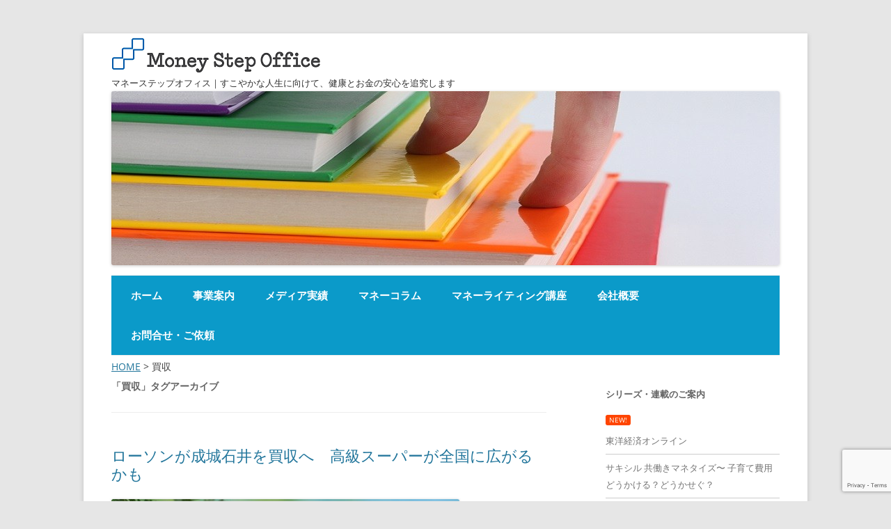

--- FILE ---
content_type: text/html; charset=UTF-8
request_url: https://moneystep.co/archives/tag/%E8%B2%B7%E5%8F%8E
body_size: 62105
content:
<!DOCTYPE html>
<!--[if IE 7]>
<html class="ie ie7" lang="ja">
<![endif]-->
<!--[if IE 8]>
<html class="ie ie8" lang="ja">
<![endif]-->
<!--[if !(IE 7) | !(IE 8)  ]><!-->
<html lang="ja">
<!--<![endif]-->
<head>
<meta charset="UTF-8" />
<meta name="viewport" content="width=device-width" />
<title>買収 | マネーステップオフィス株式会社</title>
<link rel="profile" href="http://gmpg.org/xfn/11" />
<link rel="pingback" href="https://moneystep.co/wp/xmlrpc.php" />
<!--[if lt IE 9]>
<script src="https://moneystep.co/wp/wp-content/themes/twentytwelve/js/html5.js" type="text/javascript"></script>
<![endif]-->
<meta name='robots' content='max-image-preview:large' />
	<style>img:is([sizes="auto" i], [sizes^="auto," i]) { contain-intrinsic-size: 3000px 1500px }</style>
	<link rel='dns-prefetch' href='//maxcdn.bootstrapcdn.com' />
<script type="text/javascript">
/* <![CDATA[ */
window._wpemojiSettings = {"baseUrl":"https:\/\/s.w.org\/images\/core\/emoji\/16.0.1\/72x72\/","ext":".png","svgUrl":"https:\/\/s.w.org\/images\/core\/emoji\/16.0.1\/svg\/","svgExt":".svg","source":{"concatemoji":"https:\/\/moneystep.co\/wp\/wp-includes\/js\/wp-emoji-release.min.js?ver=6.8.3"}};
/*! This file is auto-generated */
!function(s,n){var o,i,e;function c(e){try{var t={supportTests:e,timestamp:(new Date).valueOf()};sessionStorage.setItem(o,JSON.stringify(t))}catch(e){}}function p(e,t,n){e.clearRect(0,0,e.canvas.width,e.canvas.height),e.fillText(t,0,0);var t=new Uint32Array(e.getImageData(0,0,e.canvas.width,e.canvas.height).data),a=(e.clearRect(0,0,e.canvas.width,e.canvas.height),e.fillText(n,0,0),new Uint32Array(e.getImageData(0,0,e.canvas.width,e.canvas.height).data));return t.every(function(e,t){return e===a[t]})}function u(e,t){e.clearRect(0,0,e.canvas.width,e.canvas.height),e.fillText(t,0,0);for(var n=e.getImageData(16,16,1,1),a=0;a<n.data.length;a++)if(0!==n.data[a])return!1;return!0}function f(e,t,n,a){switch(t){case"flag":return n(e,"\ud83c\udff3\ufe0f\u200d\u26a7\ufe0f","\ud83c\udff3\ufe0f\u200b\u26a7\ufe0f")?!1:!n(e,"\ud83c\udde8\ud83c\uddf6","\ud83c\udde8\u200b\ud83c\uddf6")&&!n(e,"\ud83c\udff4\udb40\udc67\udb40\udc62\udb40\udc65\udb40\udc6e\udb40\udc67\udb40\udc7f","\ud83c\udff4\u200b\udb40\udc67\u200b\udb40\udc62\u200b\udb40\udc65\u200b\udb40\udc6e\u200b\udb40\udc67\u200b\udb40\udc7f");case"emoji":return!a(e,"\ud83e\udedf")}return!1}function g(e,t,n,a){var r="undefined"!=typeof WorkerGlobalScope&&self instanceof WorkerGlobalScope?new OffscreenCanvas(300,150):s.createElement("canvas"),o=r.getContext("2d",{willReadFrequently:!0}),i=(o.textBaseline="top",o.font="600 32px Arial",{});return e.forEach(function(e){i[e]=t(o,e,n,a)}),i}function t(e){var t=s.createElement("script");t.src=e,t.defer=!0,s.head.appendChild(t)}"undefined"!=typeof Promise&&(o="wpEmojiSettingsSupports",i=["flag","emoji"],n.supports={everything:!0,everythingExceptFlag:!0},e=new Promise(function(e){s.addEventListener("DOMContentLoaded",e,{once:!0})}),new Promise(function(t){var n=function(){try{var e=JSON.parse(sessionStorage.getItem(o));if("object"==typeof e&&"number"==typeof e.timestamp&&(new Date).valueOf()<e.timestamp+604800&&"object"==typeof e.supportTests)return e.supportTests}catch(e){}return null}();if(!n){if("undefined"!=typeof Worker&&"undefined"!=typeof OffscreenCanvas&&"undefined"!=typeof URL&&URL.createObjectURL&&"undefined"!=typeof Blob)try{var e="postMessage("+g.toString()+"("+[JSON.stringify(i),f.toString(),p.toString(),u.toString()].join(",")+"));",a=new Blob([e],{type:"text/javascript"}),r=new Worker(URL.createObjectURL(a),{name:"wpTestEmojiSupports"});return void(r.onmessage=function(e){c(n=e.data),r.terminate(),t(n)})}catch(e){}c(n=g(i,f,p,u))}t(n)}).then(function(e){for(var t in e)n.supports[t]=e[t],n.supports.everything=n.supports.everything&&n.supports[t],"flag"!==t&&(n.supports.everythingExceptFlag=n.supports.everythingExceptFlag&&n.supports[t]);n.supports.everythingExceptFlag=n.supports.everythingExceptFlag&&!n.supports.flag,n.DOMReady=!1,n.readyCallback=function(){n.DOMReady=!0}}).then(function(){return e}).then(function(){var e;n.supports.everything||(n.readyCallback(),(e=n.source||{}).concatemoji?t(e.concatemoji):e.wpemoji&&e.twemoji&&(t(e.twemoji),t(e.wpemoji)))}))}((window,document),window._wpemojiSettings);
/* ]]> */
</script>
<link rel='stylesheet' id='sbr_styles-css' href='https://moneystep.co/wp/wp-content/plugins/reviews-feed/assets/css/sbr-styles.min.css?ver=2.1.1' type='text/css' media='all' />
<link rel='stylesheet' id='sbi_styles-css' href='https://moneystep.co/wp/wp-content/plugins/instagram-feed/css/sbi-styles.min.css?ver=6.9.1' type='text/css' media='all' />
<style id='wp-emoji-styles-inline-css' type='text/css'>

	img.wp-smiley, img.emoji {
		display: inline !important;
		border: none !important;
		box-shadow: none !important;
		height: 1em !important;
		width: 1em !important;
		margin: 0 0.07em !important;
		vertical-align: -0.1em !important;
		background: none !important;
		padding: 0 !important;
	}
</style>
<link rel='stylesheet' id='wp-block-library-css' href='https://moneystep.co/wp/wp-includes/css/dist/block-library/style.min.css?ver=6.8.3' type='text/css' media='all' />
<style id='wp-block-library-theme-inline-css' type='text/css'>
.wp-block-audio :where(figcaption){color:#555;font-size:13px;text-align:center}.is-dark-theme .wp-block-audio :where(figcaption){color:#ffffffa6}.wp-block-audio{margin:0 0 1em}.wp-block-code{border:1px solid #ccc;border-radius:4px;font-family:Menlo,Consolas,monaco,monospace;padding:.8em 1em}.wp-block-embed :where(figcaption){color:#555;font-size:13px;text-align:center}.is-dark-theme .wp-block-embed :where(figcaption){color:#ffffffa6}.wp-block-embed{margin:0 0 1em}.blocks-gallery-caption{color:#555;font-size:13px;text-align:center}.is-dark-theme .blocks-gallery-caption{color:#ffffffa6}:root :where(.wp-block-image figcaption){color:#555;font-size:13px;text-align:center}.is-dark-theme :root :where(.wp-block-image figcaption){color:#ffffffa6}.wp-block-image{margin:0 0 1em}.wp-block-pullquote{border-bottom:4px solid;border-top:4px solid;color:currentColor;margin-bottom:1.75em}.wp-block-pullquote cite,.wp-block-pullquote footer,.wp-block-pullquote__citation{color:currentColor;font-size:.8125em;font-style:normal;text-transform:uppercase}.wp-block-quote{border-left:.25em solid;margin:0 0 1.75em;padding-left:1em}.wp-block-quote cite,.wp-block-quote footer{color:currentColor;font-size:.8125em;font-style:normal;position:relative}.wp-block-quote:where(.has-text-align-right){border-left:none;border-right:.25em solid;padding-left:0;padding-right:1em}.wp-block-quote:where(.has-text-align-center){border:none;padding-left:0}.wp-block-quote.is-large,.wp-block-quote.is-style-large,.wp-block-quote:where(.is-style-plain){border:none}.wp-block-search .wp-block-search__label{font-weight:700}.wp-block-search__button{border:1px solid #ccc;padding:.375em .625em}:where(.wp-block-group.has-background){padding:1.25em 2.375em}.wp-block-separator.has-css-opacity{opacity:.4}.wp-block-separator{border:none;border-bottom:2px solid;margin-left:auto;margin-right:auto}.wp-block-separator.has-alpha-channel-opacity{opacity:1}.wp-block-separator:not(.is-style-wide):not(.is-style-dots){width:100px}.wp-block-separator.has-background:not(.is-style-dots){border-bottom:none;height:1px}.wp-block-separator.has-background:not(.is-style-wide):not(.is-style-dots){height:2px}.wp-block-table{margin:0 0 1em}.wp-block-table td,.wp-block-table th{word-break:normal}.wp-block-table :where(figcaption){color:#555;font-size:13px;text-align:center}.is-dark-theme .wp-block-table :where(figcaption){color:#ffffffa6}.wp-block-video :where(figcaption){color:#555;font-size:13px;text-align:center}.is-dark-theme .wp-block-video :where(figcaption){color:#ffffffa6}.wp-block-video{margin:0 0 1em}:root :where(.wp-block-template-part.has-background){margin-bottom:0;margin-top:0;padding:1.25em 2.375em}
</style>
<style id='classic-theme-styles-inline-css' type='text/css'>
/*! This file is auto-generated */
.wp-block-button__link{color:#fff;background-color:#32373c;border-radius:9999px;box-shadow:none;text-decoration:none;padding:calc(.667em + 2px) calc(1.333em + 2px);font-size:1.125em}.wp-block-file__button{background:#32373c;color:#fff;text-decoration:none}
</style>
<style id='global-styles-inline-css' type='text/css'>
:root{--wp--preset--aspect-ratio--square: 1;--wp--preset--aspect-ratio--4-3: 4/3;--wp--preset--aspect-ratio--3-4: 3/4;--wp--preset--aspect-ratio--3-2: 3/2;--wp--preset--aspect-ratio--2-3: 2/3;--wp--preset--aspect-ratio--16-9: 16/9;--wp--preset--aspect-ratio--9-16: 9/16;--wp--preset--color--black: #000000;--wp--preset--color--cyan-bluish-gray: #abb8c3;--wp--preset--color--white: #fff;--wp--preset--color--pale-pink: #f78da7;--wp--preset--color--vivid-red: #cf2e2e;--wp--preset--color--luminous-vivid-orange: #ff6900;--wp--preset--color--luminous-vivid-amber: #fcb900;--wp--preset--color--light-green-cyan: #7bdcb5;--wp--preset--color--vivid-green-cyan: #00d084;--wp--preset--color--pale-cyan-blue: #8ed1fc;--wp--preset--color--vivid-cyan-blue: #0693e3;--wp--preset--color--vivid-purple: #9b51e0;--wp--preset--color--blue: #21759b;--wp--preset--color--dark-gray: #444;--wp--preset--color--medium-gray: #9f9f9f;--wp--preset--color--light-gray: #e6e6e6;--wp--preset--gradient--vivid-cyan-blue-to-vivid-purple: linear-gradient(135deg,rgba(6,147,227,1) 0%,rgb(155,81,224) 100%);--wp--preset--gradient--light-green-cyan-to-vivid-green-cyan: linear-gradient(135deg,rgb(122,220,180) 0%,rgb(0,208,130) 100%);--wp--preset--gradient--luminous-vivid-amber-to-luminous-vivid-orange: linear-gradient(135deg,rgba(252,185,0,1) 0%,rgba(255,105,0,1) 100%);--wp--preset--gradient--luminous-vivid-orange-to-vivid-red: linear-gradient(135deg,rgba(255,105,0,1) 0%,rgb(207,46,46) 100%);--wp--preset--gradient--very-light-gray-to-cyan-bluish-gray: linear-gradient(135deg,rgb(238,238,238) 0%,rgb(169,184,195) 100%);--wp--preset--gradient--cool-to-warm-spectrum: linear-gradient(135deg,rgb(74,234,220) 0%,rgb(151,120,209) 20%,rgb(207,42,186) 40%,rgb(238,44,130) 60%,rgb(251,105,98) 80%,rgb(254,248,76) 100%);--wp--preset--gradient--blush-light-purple: linear-gradient(135deg,rgb(255,206,236) 0%,rgb(152,150,240) 100%);--wp--preset--gradient--blush-bordeaux: linear-gradient(135deg,rgb(254,205,165) 0%,rgb(254,45,45) 50%,rgb(107,0,62) 100%);--wp--preset--gradient--luminous-dusk: linear-gradient(135deg,rgb(255,203,112) 0%,rgb(199,81,192) 50%,rgb(65,88,208) 100%);--wp--preset--gradient--pale-ocean: linear-gradient(135deg,rgb(255,245,203) 0%,rgb(182,227,212) 50%,rgb(51,167,181) 100%);--wp--preset--gradient--electric-grass: linear-gradient(135deg,rgb(202,248,128) 0%,rgb(113,206,126) 100%);--wp--preset--gradient--midnight: linear-gradient(135deg,rgb(2,3,129) 0%,rgb(40,116,252) 100%);--wp--preset--font-size--small: 13px;--wp--preset--font-size--medium: 20px;--wp--preset--font-size--large: 36px;--wp--preset--font-size--x-large: 42px;--wp--preset--spacing--20: 0.44rem;--wp--preset--spacing--30: 0.67rem;--wp--preset--spacing--40: 1rem;--wp--preset--spacing--50: 1.5rem;--wp--preset--spacing--60: 2.25rem;--wp--preset--spacing--70: 3.38rem;--wp--preset--spacing--80: 5.06rem;--wp--preset--shadow--natural: 6px 6px 9px rgba(0, 0, 0, 0.2);--wp--preset--shadow--deep: 12px 12px 50px rgba(0, 0, 0, 0.4);--wp--preset--shadow--sharp: 6px 6px 0px rgba(0, 0, 0, 0.2);--wp--preset--shadow--outlined: 6px 6px 0px -3px rgba(255, 255, 255, 1), 6px 6px rgba(0, 0, 0, 1);--wp--preset--shadow--crisp: 6px 6px 0px rgba(0, 0, 0, 1);}:where(.is-layout-flex){gap: 0.5em;}:where(.is-layout-grid){gap: 0.5em;}body .is-layout-flex{display: flex;}.is-layout-flex{flex-wrap: wrap;align-items: center;}.is-layout-flex > :is(*, div){margin: 0;}body .is-layout-grid{display: grid;}.is-layout-grid > :is(*, div){margin: 0;}:where(.wp-block-columns.is-layout-flex){gap: 2em;}:where(.wp-block-columns.is-layout-grid){gap: 2em;}:where(.wp-block-post-template.is-layout-flex){gap: 1.25em;}:where(.wp-block-post-template.is-layout-grid){gap: 1.25em;}.has-black-color{color: var(--wp--preset--color--black) !important;}.has-cyan-bluish-gray-color{color: var(--wp--preset--color--cyan-bluish-gray) !important;}.has-white-color{color: var(--wp--preset--color--white) !important;}.has-pale-pink-color{color: var(--wp--preset--color--pale-pink) !important;}.has-vivid-red-color{color: var(--wp--preset--color--vivid-red) !important;}.has-luminous-vivid-orange-color{color: var(--wp--preset--color--luminous-vivid-orange) !important;}.has-luminous-vivid-amber-color{color: var(--wp--preset--color--luminous-vivid-amber) !important;}.has-light-green-cyan-color{color: var(--wp--preset--color--light-green-cyan) !important;}.has-vivid-green-cyan-color{color: var(--wp--preset--color--vivid-green-cyan) !important;}.has-pale-cyan-blue-color{color: var(--wp--preset--color--pale-cyan-blue) !important;}.has-vivid-cyan-blue-color{color: var(--wp--preset--color--vivid-cyan-blue) !important;}.has-vivid-purple-color{color: var(--wp--preset--color--vivid-purple) !important;}.has-black-background-color{background-color: var(--wp--preset--color--black) !important;}.has-cyan-bluish-gray-background-color{background-color: var(--wp--preset--color--cyan-bluish-gray) !important;}.has-white-background-color{background-color: var(--wp--preset--color--white) !important;}.has-pale-pink-background-color{background-color: var(--wp--preset--color--pale-pink) !important;}.has-vivid-red-background-color{background-color: var(--wp--preset--color--vivid-red) !important;}.has-luminous-vivid-orange-background-color{background-color: var(--wp--preset--color--luminous-vivid-orange) !important;}.has-luminous-vivid-amber-background-color{background-color: var(--wp--preset--color--luminous-vivid-amber) !important;}.has-light-green-cyan-background-color{background-color: var(--wp--preset--color--light-green-cyan) !important;}.has-vivid-green-cyan-background-color{background-color: var(--wp--preset--color--vivid-green-cyan) !important;}.has-pale-cyan-blue-background-color{background-color: var(--wp--preset--color--pale-cyan-blue) !important;}.has-vivid-cyan-blue-background-color{background-color: var(--wp--preset--color--vivid-cyan-blue) !important;}.has-vivid-purple-background-color{background-color: var(--wp--preset--color--vivid-purple) !important;}.has-black-border-color{border-color: var(--wp--preset--color--black) !important;}.has-cyan-bluish-gray-border-color{border-color: var(--wp--preset--color--cyan-bluish-gray) !important;}.has-white-border-color{border-color: var(--wp--preset--color--white) !important;}.has-pale-pink-border-color{border-color: var(--wp--preset--color--pale-pink) !important;}.has-vivid-red-border-color{border-color: var(--wp--preset--color--vivid-red) !important;}.has-luminous-vivid-orange-border-color{border-color: var(--wp--preset--color--luminous-vivid-orange) !important;}.has-luminous-vivid-amber-border-color{border-color: var(--wp--preset--color--luminous-vivid-amber) !important;}.has-light-green-cyan-border-color{border-color: var(--wp--preset--color--light-green-cyan) !important;}.has-vivid-green-cyan-border-color{border-color: var(--wp--preset--color--vivid-green-cyan) !important;}.has-pale-cyan-blue-border-color{border-color: var(--wp--preset--color--pale-cyan-blue) !important;}.has-vivid-cyan-blue-border-color{border-color: var(--wp--preset--color--vivid-cyan-blue) !important;}.has-vivid-purple-border-color{border-color: var(--wp--preset--color--vivid-purple) !important;}.has-vivid-cyan-blue-to-vivid-purple-gradient-background{background: var(--wp--preset--gradient--vivid-cyan-blue-to-vivid-purple) !important;}.has-light-green-cyan-to-vivid-green-cyan-gradient-background{background: var(--wp--preset--gradient--light-green-cyan-to-vivid-green-cyan) !important;}.has-luminous-vivid-amber-to-luminous-vivid-orange-gradient-background{background: var(--wp--preset--gradient--luminous-vivid-amber-to-luminous-vivid-orange) !important;}.has-luminous-vivid-orange-to-vivid-red-gradient-background{background: var(--wp--preset--gradient--luminous-vivid-orange-to-vivid-red) !important;}.has-very-light-gray-to-cyan-bluish-gray-gradient-background{background: var(--wp--preset--gradient--very-light-gray-to-cyan-bluish-gray) !important;}.has-cool-to-warm-spectrum-gradient-background{background: var(--wp--preset--gradient--cool-to-warm-spectrum) !important;}.has-blush-light-purple-gradient-background{background: var(--wp--preset--gradient--blush-light-purple) !important;}.has-blush-bordeaux-gradient-background{background: var(--wp--preset--gradient--blush-bordeaux) !important;}.has-luminous-dusk-gradient-background{background: var(--wp--preset--gradient--luminous-dusk) !important;}.has-pale-ocean-gradient-background{background: var(--wp--preset--gradient--pale-ocean) !important;}.has-electric-grass-gradient-background{background: var(--wp--preset--gradient--electric-grass) !important;}.has-midnight-gradient-background{background: var(--wp--preset--gradient--midnight) !important;}.has-small-font-size{font-size: var(--wp--preset--font-size--small) !important;}.has-medium-font-size{font-size: var(--wp--preset--font-size--medium) !important;}.has-large-font-size{font-size: var(--wp--preset--font-size--large) !important;}.has-x-large-font-size{font-size: var(--wp--preset--font-size--x-large) !important;}
:where(.wp-block-post-template.is-layout-flex){gap: 1.25em;}:where(.wp-block-post-template.is-layout-grid){gap: 1.25em;}
:where(.wp-block-columns.is-layout-flex){gap: 2em;}:where(.wp-block-columns.is-layout-grid){gap: 2em;}
:root :where(.wp-block-pullquote){font-size: 1.5em;line-height: 1.6;}
</style>
<link rel='stylesheet' id='font-awesome-css' href='https://moneystep.co/wp/wp-content/plugins/arconix-shortcodes/includes/css/font-awesome.min.css?ver=4.6.3' type='text/css' media='all' />
<link rel='stylesheet' id='arconix-shortcodes-css' href='https://moneystep.co/wp/wp-content/plugins/arconix-shortcodes/includes/css/arconix-shortcodes.min.css?ver=2.1.18' type='text/css' media='all' />
<link rel='stylesheet' id='contact-form-7-css' href='https://moneystep.co/wp/wp-content/plugins/contact-form-7/includes/css/styles.css?ver=6.1.2' type='text/css' media='all' />
<link rel='stylesheet' id='ctf_styles-css' href='https://moneystep.co/wp/wp-content/plugins/custom-twitter-feeds/css/ctf-styles.min.css?ver=2.3.1' type='text/css' media='all' />
<link rel='stylesheet' id='bg-shce-genericons-css' href='https://moneystep.co/wp/wp-content/plugins/show-hidecollapse-expand/assets/css/genericons/genericons.css?ver=6.8.3' type='text/css' media='all' />
<link rel='stylesheet' id='bg-show-hide-css' href='https://moneystep.co/wp/wp-content/plugins/show-hidecollapse-expand/assets/css/bg-show-hide.css?ver=6.8.3' type='text/css' media='all' />
<link rel='stylesheet' id='whats-new-style-css' href='https://moneystep.co/wp/wp-content/plugins/whats-new-genarator/whats-new.css?ver=2.0.2' type='text/css' media='all' />
<link rel='stylesheet' id='hamburger.css-css' href='https://moneystep.co/wp/wp-content/plugins/wp-responsive-menu/assets/css/wpr-hamburger.css?ver=3.2.1' type='text/css' media='all' />
<link rel='stylesheet' id='wprmenu.css-css' href='https://moneystep.co/wp/wp-content/plugins/wp-responsive-menu/assets/css/wprmenu.css?ver=3.2.1' type='text/css' media='all' />
<style id='wprmenu.css-inline-css' type='text/css'>
@media only screen and ( max-width: 768px ) {html body div.wprm-wrapper {overflow: scroll;}#wprmenu_bar {background-image: url();background-size: cover ;background-repeat: repeat;}#wprmenu_bar {background-color: #0b9ac9;}html body div#mg-wprm-wrap .wpr_submit .icon.icon-search {color: #FFFFFF;}#wprmenu_bar .menu_title,#wprmenu_bar .wprmenu_icon_menu,#wprmenu_bar .menu_title a {color: #FFFFFF;}#wprmenu_bar .menu_title a {font-size: 20px;font-weight: normal;}#mg-wprm-wrap li.menu-item a {font-size: 15px;text-transform: uppercase;font-weight: normal;}#mg-wprm-wrap li.menu-item-has-children ul.sub-menu a {font-size: 15px;text-transform: uppercase;font-weight: normal;}#mg-wprm-wrap li.current-menu-item > a {background: #1e7998;}#mg-wprm-wrap li.current-menu-item > a,#mg-wprm-wrap li.current-menu-item span.wprmenu_icon{color: #FFFFFF !important;}#mg-wprm-wrap {background-color: #0b9ac9;}.cbp-spmenu-push-toright,.cbp-spmenu-push-toright .mm-slideout {left: 50% ;}.cbp-spmenu-push-toleft {left: -50% ;}#mg-wprm-wrap.cbp-spmenu-right,#mg-wprm-wrap.cbp-spmenu-left,#mg-wprm-wrap.cbp-spmenu-right.custom,#mg-wprm-wrap.cbp-spmenu-left.custom,.cbp-spmenu-vertical {width: 50%;max-width: 300px;}#mg-wprm-wrap ul#wprmenu_menu_ul li.menu-item a,div#mg-wprm-wrap ul li span.wprmenu_icon {color: #FFFFFF;}#mg-wprm-wrap ul#wprmenu_menu_ul li.menu-item:valid ~ a{color: #FFFFFF;}#mg-wprm-wrap ul#wprmenu_menu_ul li.menu-item a:hover {background: #1e7998;color: #FFFFFF !important;}div#mg-wprm-wrap ul>li:hover>span.wprmenu_icon {color: #FFFFFF !important;}.wprmenu_bar .hamburger-inner,.wprmenu_bar .hamburger-inner::before,.wprmenu_bar .hamburger-inner::after {background: #FFFFFF;}.wprmenu_bar .hamburger:hover .hamburger-inner,.wprmenu_bar .hamburger:hover .hamburger-inner::before,.wprmenu_bar .hamburger:hover .hamburger-inner::after {background: #FFFFFF;}div.wprmenu_bar div.hamburger{padding-right: 6px !important;}#wprmenu_menu.left {width:50%;left: -50%;right: auto;}#wprmenu_menu.right {width:50%;right: -50%;left: auto;}html body div#wprmenu_bar {height : 42px;}#mg-wprm-wrap.cbp-spmenu-left,#mg-wprm-wrap.cbp-spmenu-right,#mg-widgetmenu-wrap.cbp-spmenu-widget-left,#mg-widgetmenu-wrap.cbp-spmenu-widget-right {top: 42px !important;}.wprmenu_bar .hamburger {float: left;}.wprmenu_bar #custom_menu_icon.hamburger {top: 0px;left: 0px;float: left !important;background-color: #CCCCCC;}.wpr_custom_menu #custom_menu_icon {display: block;}html { padding-top: 42px !important; }#wprmenu_bar,#mg-wprm-wrap { display: block; }div#wpadminbar { position: fixed; }}
</style>
<link rel='stylesheet' id='wpr_icons-css' href='https://moneystep.co/wp/wp-content/plugins/wp-responsive-menu/inc/assets/icons/wpr-icons.css?ver=3.2.1' type='text/css' media='all' />
<link rel='stylesheet' id='wp-show-posts-css' href='https://moneystep.co/wp/wp-content/plugins/wp-show-posts/css/wp-show-posts-min.css?ver=1.1.6' type='text/css' media='all' />
<link rel='stylesheet' id='cff-css' href='https://moneystep.co/wp/wp-content/plugins/custom-facebook-feed/assets/css/cff-style.min.css?ver=4.3.2' type='text/css' media='all' />
<link rel='stylesheet' id='sb-font-awesome-css' href='https://maxcdn.bootstrapcdn.com/font-awesome/4.7.0/css/font-awesome.min.css?ver=6.8.3' type='text/css' media='all' />
<link rel='stylesheet' id='parent-style-css' href='https://moneystep.co/wp/wp-content/themes/twentytwelve/style.css?ver=6.8.3' type='text/css' media='all' />
<link rel='stylesheet' id='child-style-css' href='https://moneystep.co/wp/wp-content/themes/twentytwelve-child/style.css?ver=6.8.3' type='text/css' media='all' />
<link rel='stylesheet' id='twentytwelve-fonts-css' href='https://moneystep.co/wp/wp-content/themes/twentytwelve/fonts/font-open-sans.css?ver=20230328' type='text/css' media='all' />
<link rel='stylesheet' id='twentytwelve-style-css' href='https://moneystep.co/wp/wp-content/themes/twentytwelve-child/style.css?ver=20250715' type='text/css' media='all' />
<link rel='stylesheet' id='twentytwelve-block-style-css' href='https://moneystep.co/wp/wp-content/themes/twentytwelve/css/blocks.css?ver=20240812' type='text/css' media='all' />
<!--[if lt IE 9]>
<link rel='stylesheet' id='twentytwelve-ie-css' href='https://moneystep.co/wp/wp-content/themes/twentytwelve/css/ie.css?ver=20240722' type='text/css' media='all' />
<![endif]-->
<link rel='stylesheet' id='vk-font-awesome-css' href='https://moneystep.co/wp/wp-content/plugins/vk-post-author-display/vendor/vektor-inc/font-awesome-versions/src/versions/6/css/all.min.css?ver=6.6.0' type='text/css' media='all' />
<script type="text/javascript" src="https://moneystep.co/wp/wp-includes/js/jquery/jquery.min.js?ver=3.7.1" id="jquery-core-js"></script>
<script type="text/javascript" src="https://moneystep.co/wp/wp-includes/js/jquery/jquery-migrate.min.js?ver=3.4.1" id="jquery-migrate-js"></script>
<script type="text/javascript" src="https://moneystep.co/wp/wp-content/plugins/wp-responsive-menu/assets/js/modernizr.custom.js?ver=3.2.1" id="modernizr-js"></script>
<script type="text/javascript" src="https://moneystep.co/wp/wp-content/plugins/wp-responsive-menu/assets/js/touchSwipe.js?ver=3.2.1" id="touchSwipe-js"></script>
<script type="text/javascript" id="wprmenu.js-js-extra">
/* <![CDATA[ */
var wprmenu = {"zooming":"no","from_width":"768","push_width":"300","menu_width":"50","parent_click":"yes","swipe":"yes","enable_overlay":"","wprmenuDemoId":""};
/* ]]> */
</script>
<script type="text/javascript" src="https://moneystep.co/wp/wp-content/plugins/wp-responsive-menu/assets/js/wprmenu.js?ver=3.2.1" id="wprmenu.js-js"></script>
<script type="text/javascript" src="https://moneystep.co/wp/wp-content/themes/twentytwelve/js/navigation.js?ver=20250303" id="twentytwelve-navigation-js" defer="defer" data-wp-strategy="defer"></script>
<link rel="https://api.w.org/" href="https://moneystep.co/wp-json/" /><link rel="alternate" title="JSON" type="application/json" href="https://moneystep.co/wp-json/wp/v2/tags/62" /><link rel="EditURI" type="application/rsd+xml" title="RSD" href="https://moneystep.co/wp/xmlrpc.php?rsd" />
<meta name="generator" content="WordPress 6.8.3" />
<link rel="apple-touch-icon" sizes="144x144" href="/wp/wp-content/uploads/fbrfg/apple-touch-icon.png">
<link rel="icon" type="image/png" sizes="32x32" href="/wp/wp-content/uploads/fbrfg/favicon-32x32.png">
<link rel="icon" type="image/png" sizes="16x16" href="/wp/wp-content/uploads/fbrfg/favicon-16x16.png">
<link rel="manifest" href="/wp/wp-content/uploads/fbrfg/site.webmanifest">
<link rel="mask-icon" href="/wp/wp-content/uploads/fbrfg/safari-pinned-tab.svg" color="#5bbad5">
<link rel="shortcut icon" href="/wp/wp-content/uploads/fbrfg/favicon.ico">
<meta name="msapplication-TileColor" content="#2d89ef">
<meta name="msapplication-config" content="/wp/wp-content/uploads/fbrfg/browserconfig.xml">
<meta name="theme-color" content="#ffffff">	<style type="text/css" id="twentytwelve-header-css">
			.site-header h1 a,
		.site-header h2 {
			color: #303030;
		}
		</style>
	
	<!-- Global site tag (gtag.js) - Google Analytics 追加-->
<script async src="https://www.googletagmanager.com/gtag/js?id=UA-132872817-1"></script>
<script>
  window.dataLayer = window.dataLayer || [];
  function gtag(){dataLayer.push(arguments);}
  gtag('js', new Date());

  gtag('config', 'UA-132872817-1');
</script>
<!-- Event snippet for Website traffic conversion page 追加-->
<script>
  gtag('event', 'conversion', {'send_to': 'AW-767650191/sOSvCLeksaUDEI_The4C'});
</script>
	
	</head>

<body class="archive tag tag-62 wp-embed-responsive wp-theme-twentytwelve wp-child-theme-twentytwelve-child fa_v6_css custom-font-enabled">
<div id="page" class="hfeed site">
	<header id="masthead" class="site-header" role="banner">
		<hgroup>
                       <a href="https://moneystep.co/" title="マネーステップオフィス株式会社" rel="home"><img src="http://moneystep.co/wp/wp-content/uploads/2019/01/logo_300.png" alt="マネーステップオフィス株式会社"></a>
			<h2 class="site-description">マネーステップオフィス｜すこやかな人生に向けて、健康とお金の安心を追究します</h2>
		</hgroup>
<!--上記のhgroupのうち、オリジナルは以下の通り。 <a href="https://moneystep.co/" title="マネーステップオフィス株式会社" rel="home"><img src="http://moneystep.co/wp/wp-content/uploads/2019/01/logo_300.png" alt="マネーステップオフィス株式会社"> マネーステップオフィス株式会社</a> 「マネーステップオフィス株式会社」箇所をタイトル非表示にさせるために削除-->

		
<!-- #site-navigation -->
				<h1 class="site-title"><a href="https://moneystep.co/"><img src="https://moneystep.co/wp/wp-content/uploads/2014/09/cropped-20140911step2.jpg" class="header-image" width="960" height="250" alt="" /></a></h1>
		<!-- ここから追加した。本来は、hgropのすぐあと -->
<nav id="site-navigation" class="main-navigation" role="navigation">
			<h3 class="menu-toggle">メニュー</h3>
			<a class="assistive-text" href="#content" title="コンテンツへスキップ">コンテンツへスキップ</a>
			<div class="menu-desktop-container"><ul id="menu-desktop" class="nav-menu"><li id="menu-item-3440" class="menu-item menu-item-type-post_type menu-item-object-page menu-item-home menu-item-3440"><a href="https://moneystep.co/">ホーム</a></li>
<li id="menu-item-2675" class="menu-item menu-item-type-post_type menu-item-object-page menu-item-has-children menu-item-2675"><a href="https://moneystep.co/services">事業案内</a>
<ul class="sub-menu">
	<li id="menu-item-3654" class="menu-item menu-item-type-custom menu-item-object-custom menu-item-3654"><a href="https://moneystep.co/services#kikaku">コンテンツ企画・制作</a></li>
	<li id="menu-item-167306" class="menu-item menu-item-type-post_type menu-item-object-page menu-item-167306"><a href="https://moneystep.co/services/video">動画コンテンツ制作</a></li>
	<li id="menu-item-2790" class="menu-item menu-item-type-post_type menu-item-object-page menu-item-2790"><a href="https://moneystep.co/services/planning/%e6%9b%b8%e7%b1%8d">書籍</a></li>
	<li id="menu-item-2689" class="menu-item menu-item-type-post_type menu-item-object-page menu-item-2689"><a href="https://moneystep.co/services/planning/others">健康・医療コンテンツ</a></li>
	<li id="menu-item-3653" class="menu-item menu-item-type-custom menu-item-object-custom menu-item-3653"><a href="https://moneystep.co/services#hoshin">制作方針</a></li>
</ul>
</li>
<li id="menu-item-2686" class="menu-item menu-item-type-post_type menu-item-object-page menu-item-has-children menu-item-2686"><a href="https://moneystep.co/media">メディア実績</a>
<ul class="sub-menu">
	<li id="menu-item-168311" class="menu-item menu-item-type-post_type menu-item-object-page menu-item-168311"><a href="https://moneystep.co/news">新着の取材・執筆実績お知らせ</a></li>
	<li id="menu-item-2687" class="menu-item menu-item-type-post_type menu-item-object-page menu-item-2687"><a href="https://moneystep.co/media/newspaper">新聞</a></li>
	<li id="menu-item-2688" class="menu-item menu-item-type-post_type menu-item-object-page menu-item-2688"><a href="https://moneystep.co/media/magazine">雑誌</a></li>
	<li id="menu-item-2685" class="menu-item menu-item-type-post_type menu-item-object-page menu-item-2685"><a href="https://moneystep.co/media/tv">テレビ・ラジオ</a></li>
	<li id="menu-item-4338" class="menu-item menu-item-type-post_type menu-item-object-page menu-item-4338"><a href="https://moneystep.co/services/planning/website">ウェブメディア</a></li>
</ul>
</li>
<li id="menu-item-128883" class="menu-item menu-item-type-taxonomy menu-item-object-category menu-item-128883"><a href="https://moneystep.co/archives/category/moneycolumn">マネーコラム</a></li>
<li id="menu-item-3132" class="menu-item menu-item-type-taxonomy menu-item-object-category menu-item-3132"><a href="https://moneystep.co/archives/category/money-writing">マネーライティング講座</a></li>
<li id="menu-item-2691" class="menu-item menu-item-type-post_type menu-item-object-page menu-item-has-children menu-item-2691"><a href="https://moneystep.co/companyprofile">会社概要</a>
<ul class="sub-menu">
	<li id="menu-item-168051" class="menu-item menu-item-type-post_type menu-item-object-page menu-item-168051"><a href="https://moneystep.co/companyprofile">会社概要</a></li>
	<li id="menu-item-2694" class="menu-item menu-item-type-post_type menu-item-object-page menu-item-2694"><a href="https://moneystep.co/companyprofile/ceoprofile">代表プロフィール</a></li>
	<li id="menu-item-167525" class="menu-item menu-item-type-post_type menu-item-object-page menu-item-167525"><a href="https://moneystep.co/podcast">加藤梨里のポッドキャスト（podcasts）</a></li>
	<li id="menu-item-2692" class="menu-item menu-item-type-post_type menu-item-object-page menu-item-2692"><a href="https://moneystep.co/companyprofile/mission">ミッション</a></li>
	<li id="menu-item-167459" class="menu-item menu-item-type-post_type menu-item-object-page menu-item-167459"><a href="https://moneystep.co/services/planning/%e5%88%b6%e4%bd%9c%e6%96%b9%e9%87%9d">制作方針</a></li>
	<li id="menu-item-3569" class="menu-item menu-item-type-post_type menu-item-object-page menu-item-3569"><a href="https://moneystep.co/companyprofile/%e5%bd%93%e7%a4%be%e3%81%ae%e5%8f%96%e5%bc%95%e6%96%b9%e9%87%9d">取引方針</a></li>
	<li id="menu-item-3656" class="menu-item menu-item-type-custom menu-item-object-custom menu-item-3656"><a href="https://moneystep.co/services#kenko">福利厚生・健康経営</a></li>
	<li id="menu-item-3655" class="menu-item menu-item-type-custom menu-item-object-custom menu-item-3655"><a href="https://moneystep.co/services#seminar">セミナー・企業研修</a></li>
	<li id="menu-item-2695" class="menu-item menu-item-type-post_type menu-item-object-page menu-item-2695"><a href="https://moneystep.co/companyprofile/privacy">個人情報ポリシー</a></li>
	<li id="menu-item-2693" class="menu-item menu-item-type-post_type menu-item-object-page menu-item-2693"><a href="https://moneystep.co/companyprofile/sitepolicy">サイトポリシー</a></li>
</ul>
</li>
<li id="menu-item-2696" class="menu-item menu-item-type-post_type menu-item-object-page menu-item-2696"><a href="https://moneystep.co/contactform">お問合せ・ご依頼</a></li>
</ul></div>		</nav>
<!-- ここまで -->

	</header><!-- #masthead -->

	<div id="main" class="wrapper">
<!-- パンくずリスト追加 -->
		
		<div class="breadcrumb-area">
<!-- Breadcrumb NavXT 7.4.1 -->
<span property="itemListElement" typeof="ListItem"><a property="item" typeof="WebPage" title="Go to マネーステップオフィス株式会社." href="https://moneystep.co" class="home" ><span property="name">HOME</span></a><meta property="position" content="1"></span> &gt; <span property="itemListElement" typeof="ListItem"><span property="name" class="archive taxonomy post_tag current-item">買収</span><meta property="url" content="https://moneystep.co/archives/tag/%e8%b2%b7%e5%8f%8e"><meta property="position" content="2"></span></div>
		<!-- ここまで -->

	<section id="primary" class="site-content">
		<div id="content" role="main">

					<header class="archive-header">
				<h1 class="archive-title">
				「<span>買収</span>」タグアーカイブ				</h1>

						</header><!-- .archive-header -->

			
	<article id="post-267" class="post-267 post type-post status-publish format-standard has-post-thumbnail hentry category-news tag-61 tag-63 tag-62">
				<header class="entry-header">
			
			<!-- 旧：全てのページにタイトルを表示する
						<h1 class="entry-title">
				<a href="https://moneystep.co/archives/267" rel="bookmark">ローソンが成城石井を買収へ　高級スーパーが全国に広がるかも</a>
			</h1>
			-->
<!-- 新：ホームのページには、タイトルは表示しない -->
						<h1 class="entry-title">
				<a href="https://moneystep.co/archives/267" rel="bookmark">ローソンが成城石井を買収へ　高級スーパーが全国に広がるかも</a>
			</h1>
			<!-- ここまでが変更分　https://www.kbs-web.com/solution/item/convenience/pcsp.html　-->
			
		</header><!-- .entry-header -->

		<!-- 20201210変更　タイトルの下にアイキャッチを表示　　-->
		<img width="500" height="333" src="https://moneystep.co/wp/wp-content/uploads/2014/10/20140930vege-500x333.jpg" class="attachment-post-thumbnail size-post-thumbnail wp-post-image" alt="" decoding="async" fetchpriority="high" srcset="https://moneystep.co/wp/wp-content/uploads/2014/10/20140930vege-e1412089955148.jpg 500w, https://moneystep.co/wp/wp-content/uploads/2014/10/20140930vege-300x199.jpg 300w" sizes="(max-width: 500px) 100vw, 500px" />
		
		<div class="entry-content">
			<p>30日にローソンが高級スーパーの成城石井を買収すると発表しました。コンビニ大手としてのブランド力を誇るローソンが、近い将来、肉や魚、野菜やワインを扱うスーパーに変身するかもしれません。 <a href="https://moneystep.co/archives/267#more-267" class="more-link"><span aria-label="続きを読む ローソンが成城石井を買収へ　高級スーパーが全国に広がるかも">(さらに&hellip;)</span></a></p>
					</div><!-- .entry-content -->
		
		<footer class="entry-meta">
			
			
<!--/* フッターの表示順を変更。著者の下に投稿情報*/-->
			
			カテゴリー: <a href="https://moneystep.co/archives/category/news" rel="category tag">お知らせ</a> | タグ: <a href="https://moneystep.co/archives/tag/%e3%82%b3%e3%83%b3%e3%83%93%e3%83%8b" rel="tag">コンビニ</a>、<a href="https://moneystep.co/archives/tag/%e3%82%b9%e3%83%bc%e3%83%91%e3%83%bc" rel="tag">スーパー</a>、<a href="https://moneystep.co/archives/tag/%e8%b2%b7%e5%8f%8e" rel="tag">買収</a> | 投稿日: <a href="https://moneystep.co/archives/267" title="20:07" rel="bookmark"><time class="entry-date" datetime="2014-09-30T20:07:09+09:00">2014/09/30</time></a> | <span class="by-author">投稿者: <span class="author vcard"><a class="url fn n" href="https://moneystep.co/archives/author/wpmaster" title="マネーステップオフィス編集部 の投稿をすべて表示" rel="author">マネーステップオフィス編集部</a></span></span>									
		</footer><!-- .entry-meta -->
	</article><!-- #post -->



		
		</div><!-- #content -->
	</section><!-- #primary -->


			<div id="secondary" class="widget-area" role="complementary">
			<aside id="custom_html-3" class="widget_text widget widget_custom_html"><h3 class="widget-title">シリーズ・連載のご案内</h3><div class="textwidget custom-html-widget"><div class='whatsnew'>
<span class='newmark'>NEW!</span><a href="https://toyokeizai.net/list/author/%E5%8A%A0%E8%97%A4+%E6%A2%A8%E9%87%8C" target="_blank">東洋経済オンライン　</a><hr/>
	<a href="https://sakisiru.jp/author/katolili" rel="noopener" target="_blank">サキシル 共働きマネタイズ〜 子育て費用 どうかける？どうかせぐ？<span class='whatsnew'>
		</span></a><hr/>
	<a href="http://www.asahi.com/ad/start/articles/00008/" target="_blank">朝日新聞START!「基礎から学ぶマネー&ライフ」今さら聞けない！保険の基本</a><hr/>
<hr/><a href="https://lifraplus.com/tag/katou" rel="noopener" target="_blank">ライフラプラス ONLINE 加藤梨里のお金と健康</a><hr/><hr/><a href="http://agora-web.jp/archives/author/aig_agora" rel="noopener" target="_blank">アゴラ×AIG 転ばぬ先のチエ</a><hr/>

<a href="https://news.mynavi.jp/author/1939/" rel="noopener" target="_blank">マイナビニュース</a><hr/><a href="https://wol.nikkeibp.co.jp/atcl/column/15/031500127/073100024/" rel="noopener" target="_blank">日経ウーマンオンライン「マンガでわかるお金の新常識」</a><hr/><a href="http://wol.nikkeibp.co.jp/atcl/column/15/070100086/070100001/?n_cid=nbpwol_else" target="_blank">日経ウーマンオンライン「お金が増える！使い方講座」</a><hr/><a href="http://wedge.ismedia.jp/category/womanlife" target="_blank">WEDGE Infinity「前向き女性になれる　やわらかライフ＆やわらかマネー」</a><hr/>・・・ほか
</div>


</div></aside>
		<aside id="recent-posts-2" class="widget widget_recent_entries">
		<h3 class="widget-title">新着執筆記事のご案内</h3>
		<ul>
											<li>
					<a href="https://moneystep.co/archives/170048">70歳以上高齢者の医療費　3割負担の対象見直しへ（保険比較ライフィで記事執筆）</a>
									</li>
											<li>
					<a href="https://moneystep.co/archives/170045">【年末調整が激変】｢103万円の壁｣は消滅！ 配偶者･子の扶養基準が大幅緩和　記入ミスで損しない&#8221;要チェックポイント&#8221;（東洋経済オンラインで記事執筆）</a>
									</li>
											<li>
					<a href="https://moneystep.co/archives/170043">医療保険はいらない？加入率をチェックして必要性を検討（保険ジャンバラヤで記事執筆）</a>
									</li>
											<li>
					<a href="https://moneystep.co/archives/170041">1日自動車保険とは？　補償内容と活用できるシーンを解説（保険比較ライフィで記事執筆）</a>
									</li>
											<li>
					<a href="https://moneystep.co/archives/170039">世帯年収1千万円、都心で“普通に”暮らすのは精一杯　30代共働き夫婦は「時間をお金で買うギリギリの生活」（AERA2025年11月24日号で取材協力）</a>
									</li>
											<li>
					<a href="https://moneystep.co/archives/170037">手術のみ・入院手術のみのペット保険　加入時の注意点と合わせてご紹介（保険比較ライフィで記事執筆）</a>
									</li>
											<li>
					<a href="https://moneystep.co/archives/170035">9歳以上でも入れるペット保険、年齢制限なしのシニア向け保険も案内（保険比較ライフィで記事執筆）</a>
									</li>
					</ul>

		</aside><aside id="custom_html-2" class="widget_text widget widget_custom_html"><h3 class="widget-title">SNS</h3><div class="textwidget custom-html-widget"><div class="cff-wrapper">	<div id="cff-visual-header-111772742029693" class="cff-visual-header cff-has-name cff-has-about cff-has-cover">
						<div class="cff-header-hero">
			<img src="https://scontent-nrt1-2.xx.fbcdn.net/v/t39.30808-6/497781597_10227991097857886_6628297836519588509_n.jpg?_nc_cat=101&#038;ccb=1-7&#038;_nc_sid=dc4938&#038;_nc_ohc=8eryli2Ok-4Q7kNvwGJ8fPL&#038;_nc_oc=AdlSrPTqiftJgHDSOkwBvA3xEY6z6OsyiaHvPHIrcJpLMYiw0y3-egceLYfTLBDS4fA&#038;_nc_zt=23&#038;_nc_ht=scontent-nrt1-2.xx&#038;edm=AJdBtusEAAAA&#038;_nc_gid=XH3_BCdVoao8BFyfWTS0Sg&#038;_nc_tpa=Q5bMBQFDe09TOO8OVVYjyoO6UTWdxPEx16_pkFRliJFHfdO5wmuCOlrmleztwxAD4KytLEbjlwbF7cOiiQ&#038;oh=00_Afl6dO6EesXqU7ivDY-UzHuNqHEXV0WoWKEEjc0QdRz1RQ&#038;oe=6936060D" alt="Moneystepoffice のカバー画像" data-cover-url="https://scontent-nrt1-2.xx.fbcdn.net/v/t39.30808-6/497781597_10227991097857886_6628297836519588509_n.jpg?_nc_cat=101&#038;ccb=1-7&#038;_nc_sid=dc4938&#038;_nc_ohc=8eryli2Ok-4Q7kNvwGJ8fPL&#038;_nc_oc=AdlSrPTqiftJgHDSOkwBvA3xEY6z6OsyiaHvPHIrcJpLMYiw0y3-egceLYfTLBDS4fA&#038;_nc_zt=23&#038;_nc_ht=scontent-nrt1-2.xx&#038;edm=AJdBtusEAAAA&#038;_nc_gid=XH3_BCdVoao8BFyfWTS0Sg&#038;_nc_tpa=Q5bMBQFDe09TOO8OVVYjyoO6UTWdxPEx16_pkFRliJFHfdO5wmuCOlrmleztwxAD4KytLEbjlwbF7cOiiQ&#038;oh=00_Afl6dO6EesXqU7ivDY-UzHuNqHEXV0WoWKEEjc0QdRz1RQ&#038;oe=6936060D">
					</div>
				<div class="cff-header-inner-wrap">
							<div class="cff-header-img">
					<a href="https://www.facebook.com/111772742029693" target="_blank" rel="nofollow noopener" title="Moneystepoffice"><img src="https://scontent-nrt6-1.xx.fbcdn.net/v/t39.30808-1/397301505_10223933909870722_1330645474459365447_n.jpg?stp=dst-jpg_s160x160_tt6&#038;_nc_cat=111&#038;ccb=1-7&#038;_nc_sid=79bf43&#038;_nc_ohc=V25D5z-AXFwQ7kNvwGqqPRs&#038;_nc_oc=AdmMqdhk0YrTqzQKbWZCJ_gq0qS0bJyvrnnnlqe6Q0JUvea_OuBn63uICpBhKjSe-c0&#038;_nc_zt=24&#038;_nc_ht=scontent-nrt6-1.xx&#038;edm=AJdBtusEAAAA&#038;_nc_gid=XH3_BCdVoao8BFyfWTS0Sg&#038;_nc_tpa=Q5bMBQHpw-Itt45i2Y31BPXNA6Aq5Cy8YVSUFMWfGrpH0TEd2-HfawnT_tjcowGUY-vyTrcXT3lokMTMvw&#038;oh=00_Afm7YJNCluTIa7bRZgqc33Cb-pVrAddVwZPWrc5EFA2S2A&#038;oe=6935FE14" alt="Moneystepoffice" data-avatar="https://scontent-nrt6-1.xx.fbcdn.net/v/t39.30808-1/397301505_10223933909870722_1330645474459365447_n.jpg?stp=dst-jpg_s160x160_tt6&#038;_nc_cat=111&#038;ccb=1-7&#038;_nc_sid=79bf43&#038;_nc_ohc=V25D5z-AXFwQ7kNvwGqqPRs&#038;_nc_oc=AdmMqdhk0YrTqzQKbWZCJ_gq0qS0bJyvrnnnlqe6Q0JUvea_OuBn63uICpBhKjSe-c0&#038;_nc_zt=24&#038;_nc_ht=scontent-nrt6-1.xx&#038;edm=AJdBtusEAAAA&#038;_nc_gid=XH3_BCdVoao8BFyfWTS0Sg&#038;_nc_tpa=Q5bMBQHpw-Itt45i2Y31BPXNA6Aq5Cy8YVSUFMWfGrpH0TEd2-HfawnT_tjcowGUY-vyTrcXT3lokMTMvw&#038;oh=00_Afm7YJNCluTIa7bRZgqc33Cb-pVrAddVwZPWrc5EFA2S2A&#038;oe=6935FE14"></a>
				</div>
						<div class="cff-header-text" >

				            <a href="https://www.facebook.com/111772742029693" target="_blank" rel="nofollow noopener" title="Moneystepoffice" class="cff-header-name"><h3 style="font-size:inheritpx;">Moneystepoffice</h3></a>
				        							<p class="cff-bio">マネージャンルの執筆専門ファイナンシャルプランナー会社です。<br>
書籍、雑誌、新聞、ウェブ記事の執筆、監修や、コンテンツ制作支援・コンサルティング。専門は保険、家計管理、ライフプラン、資産運用</p>
						</div>
		</div>
	</div>
<div class="cff-wrapper-ctn " ><div id="cff"  class="cff cff-list-container  cff-default-styles  cff-mob-cols-1 cff-tab-cols-1"   style="width:100%;"   data-char="400" ><div class="cff-error-msg">
	<div>
		<i class="fa fa-lock" aria-hidden="true" style="margin-right: 5px;"></i><b>このメッセージが表示されるのは管理者のみです。</b><br/>
		Facebook の投稿の表示で問題が発生しました。					<br/><a href="javascript:void(0);" id="cff-show-error" onclick="cffShowError()">クリックしてエラーを表示</a>
			<script type="text/javascript">function cffShowError() { document.getElementById("cff-error-reason").style.display = "block"; document.getElementById("cff-show-error").style.display = "none"; }</script>
			</div>
			<div id="cff-error-reason">
																																	<b>エラー:</b> この Facebook ID の投稿はありません								
			</div>
				
</div>
<div class="cff-posts-wrap">
<div class="cff-likebox cff-bottom" >
		<iframe title="Likebox Iframe" src="" class="fb_iframe_widget" data-likebox-id="111772742029693" data-likebox-width="300" data-likebox-header="" data-hide-cover="" data-hide-cta="" data-likebox-faces="" data-height="130" data-locale="ja_JP" scrolling="no" allowTransparency="true" allow="encrypted-media" ></iframe>
</div>
</div><input class="cff-pag-url" type="hidden" data-locatornonce="cbdb78f0a8" data-cff-shortcode="{&quot;feed&quot;: &quot;1&quot;}" data-post-id="" data-feed-id="111772742029693"></div></div><div class="cff-clear"></div></div>

<a href="https://moneystep.co/podcast" target="_blank" rel="noopener">ポッドキャスト『お金と健康あんしんラジオbyFP加藤梨里』</a>を配信中<br>
音声コンテンツを通じて、毎日の暮らしで気になる旬のマネーの情報や気になる最新テーマ、健康にまつわるお金の制度について、わかりやすく解説をお届けしています。<br>
<a href="https://podcasts.apple.com/us/podcast/%E6%88%90%E4%BA%BA%E3%81%AB%E3%81%AA%E3%82%8B%E5%B9%B4%E9%BD%A2%E3%81%8C%E4%B8%8B%E3%81%8C%E3%82%8B%E3%81%93%E3%81%A8%E3%81%A7-%E3%82%8F%E3%81%9F%E3%81%97%E3%81%9F%E3%81%A1%E3%81%AE%E6%9A%AE%E3%82%89%E3%81%97%E3%81%AF%E3%81%8A%E9%87%91%E3%81%AE%E9%9D%A2%E3%81%A7%E3%81%A9%E3%81%86%E5%A4%89%E3%82%8F%E3%82%8B%E3%81%AE%E3%81%8B/id1604535201" target=”_blank”><img src="https://moneystep.co/wp/wp-content/uploads/2022/01/listen-on-apple-2.jpg" alt="お金と健康あんしんラジオ Listen on Apple Podcasts" width="45%" height="auto;" /></a><a href="https://podcasts.google.com/feed/aHR0cHM6Ly9hbmNob3IuZm0vcy83Y2NmZGZiMC9wb2RjYXN0L3Jzcw" target=”_blank”><img src="https://moneystep.co/wp/wp-content/uploads/2022/01/listen-on-google.jpg" alt="お金と健康あんしんラジオ Listen on Google Podcasts" width="41%" height="auto;" /></a><br>
<a href="https://open.spotify.com/show/65UzIPywA8hNRws59dAlIj" target=”_blank”><img src="https://moneystep.co/wp/wp-content/uploads/2022/01/listen-on-spotify-1.jpg" alt="お金と健康あんしんラジオ Listen on Spotify" width="29%" height="auto;/" /></a><a href="https://music.amazon.co.jp/podcasts/248f163f-8624-4d0b-9d7a-f0e2dca77987/%E3%81%8A%E9%87%91%E3%81%A8%E5%81%A5%E5%BA%B7%E3%81%82%E3%82%93%E3%81%97%E3%82%93%E3%83%A9%E3%82%B8%E3%82%AAby%E5%8A%A0%E8%97%A4%E6%A2%A8%E9%87%8C%EF%BC%88cfp%F0%9F%84%AC%E3%83%95%E3%82%A1%E3%82%A4%E3%83%8A%E3%83%B3%E3%82%B7%E3%83%A3%E3%83%AB%E3%83%97%E3%83%A9%E3%83%B3%E3%83%8A%E3%83%BC%E3%83%BB%E5%81%A5%E5%BA%B7%E7%B5%8C%E5%96%B6%E3%82%A2%E3%83%89%E3%83%90%E3%82%A4%E3%82%B6%E3%83%BC%EF%BC%89-%EF%BD%9E%E3%83%91%E3%83%BC%E3%82%BD%E3%83%8A%E3%83%AB%E3%83%95%E3%82%A1%E3%82%A4%E3%83%8A%E3%83%B3%E3%82%B9%E3%81%AE%E3%81%AF%E3%81%98%E3%82%81%E3%81%AE%E4%B8%80%E6%AD%A9%EF%BD%9E" target=”_blank”><img src="https://moneystep.co/wp/wp-content/uploads/2022/01/listen-on-amazon.jpg" alt="お金と健康あんしんラジオ Listen on amazon music" width="30%" height="auto;" /></a></div></aside><aside id="search-4" class="widget widget_search"><h3 class="widget-title">記事を検索</h3><form role="search" method="get" id="searchform" class="searchform" action="https://moneystep.co/">
				<div>
					<label class="screen-reader-text" for="s">検索:</label>
					<input type="text" value="" name="s" id="s" />
					<input type="submit" id="searchsubmit" value="検索" />
				</div>
			</form></aside><aside id="custom_html-4" class="widget_text widget widget_custom_html"><h3 class="widget-title">お問合せ</h3><div class="textwidget custom-html-widget"><a href="https://moneystep.co/contactform" rel="noopener" 
target="_blank" ><img src="http://moneystep.co/wp/wp-content/uploads/2019/02/goirai.png" alt="" width="300" height="40" class="aligncenter size-full wp-image-3157" /></a>各種お問合せ、ご依頼、お見積り等は<a href="https://moneystep.co/contactform" rel="noopener" 
target="_blank" >こちら</a>よりご連絡ください。</div></aside>		</div><!-- #secondary -->
		</div><!-- #main .wrapper -->
	<footer id="colophon" role="contentinfo">
		<div class="site-info">
			 © 2009-2022 Money Step Office Co. &amp; 加藤 梨里<a href="https://moneystep.co/" title="マネーステップオフィス株式会社" rel="home">マネーステップオフィス株式会社 </a></div><!-- .site-info -->



	</footer><!-- #colophon -->
</div><!-- #page -->

<script type="speculationrules">
{"prefetch":[{"source":"document","where":{"and":[{"href_matches":"\/*"},{"not":{"href_matches":["\/wp\/wp-*.php","\/wp\/wp-admin\/*","\/wp\/wp-content\/uploads\/*","\/wp\/wp-content\/*","\/wp\/wp-content\/plugins\/*","\/wp\/wp-content\/themes\/twentytwelve-child\/*","\/wp\/wp-content\/themes\/twentytwelve\/*","\/*\\?(.+)"]}},{"not":{"selector_matches":"a[rel~=\"nofollow\"]"}},{"not":{"selector_matches":".no-prefetch, .no-prefetch a"}}]},"eagerness":"conservative"}]}
</script>
<!-- Custom Facebook Feed JS -->
<script type="text/javascript">var cffajaxurl = "https://moneystep.co/wp/wp-admin/admin-ajax.php";
var cfflinkhashtags = "true";
</script>

			<div class="wprm-wrapper">
        
        <!-- Overlay Starts here -->
			         <!-- Overlay Ends here -->
			
			         <div id="wprmenu_bar" class="wprmenu_bar bodyslide left">
  <div class="hamburger hamburger--slider">
    <span class="hamburger-box">
      <span class="hamburger-inner"></span>
    </span>
  </div>
  <div class="menu_title">
      <a href="http://moneystep.co/wp">
          </a>
      </div>
</div>			 
			<div class="cbp-spmenu cbp-spmenu-vertical cbp-spmenu-left default " id="mg-wprm-wrap">
				
				
				<ul id="wprmenu_menu_ul">
  
  <li id="menu-item-3258" class="menu-item menu-item-type-post_type menu-item-object-page menu-item-home menu-item-3258"><a href="https://moneystep.co/">ホーム</a></li>
<li id="menu-item-3672" class="menu-item menu-item-type-custom menu-item-object-custom menu-item-has-children menu-item-3672"><a href="https://moneystep.co/services#top">事業案内</a>
<ul class="sub-menu">
	<li id="menu-item-3665" class="menu-item menu-item-type-custom menu-item-object-custom menu-item-3665"><a href="https://moneystep.co/services#kikaku">コンテンツ企画・制作</a></li>
	<li id="menu-item-167457" class="menu-item menu-item-type-post_type menu-item-object-page menu-item-167457"><a href="https://moneystep.co/services/video">動画コンテンツ制作</a></li>
	<li id="menu-item-3261" class="menu-item menu-item-type-post_type menu-item-object-page menu-item-3261"><a href="https://moneystep.co/services/planning/%e6%9b%b8%e7%b1%8d">書籍</a></li>
	<li id="menu-item-3269" class="menu-item menu-item-type-post_type menu-item-object-page menu-item-3269"><a href="https://moneystep.co/services/planning/others">健康・医療コンテンツ</a></li>
	<li id="menu-item-3664" class="menu-item menu-item-type-custom menu-item-object-custom menu-item-3664"><a href="https://moneystep.co/services#hoshin">制作方針</a></li>
</ul>
</li>
<li id="menu-item-3260" class="menu-item menu-item-type-post_type menu-item-object-page menu-item-has-children menu-item-3260"><a href="https://moneystep.co/media">メディア実績</a>
<ul class="sub-menu">
	<li id="menu-item-168310" class="menu-item menu-item-type-post_type menu-item-object-page menu-item-168310"><a href="https://moneystep.co/news">新着の取材・執筆実績お知らせ</a></li>
	<li id="menu-item-3265" class="menu-item menu-item-type-post_type menu-item-object-page menu-item-3265"><a href="https://moneystep.co/media/newspaper">新聞</a></li>
	<li id="menu-item-3266" class="menu-item menu-item-type-post_type menu-item-object-page menu-item-3266"><a href="https://moneystep.co/media/magazine">雑誌</a></li>
	<li id="menu-item-3268" class="menu-item menu-item-type-post_type menu-item-object-page menu-item-3268"><a href="https://moneystep.co/media/tv">テレビ・ラジオ</a></li>
	<li id="menu-item-3267" class="menu-item menu-item-type-post_type menu-item-object-page menu-item-3267"><a href="https://moneystep.co/services/planning/website">ウェブメディア</a></li>
</ul>
</li>
<li id="menu-item-128884" class="menu-item menu-item-type-taxonomy menu-item-object-category menu-item-128884"><a href="https://moneystep.co/archives/category/moneycolumn">マネーコラム</a></li>
<li id="menu-item-3270" class="menu-item menu-item-type-taxonomy menu-item-object-category menu-item-3270"><a href="https://moneystep.co/archives/category/money-writing">マネーライティング講座</a></li>
<li id="menu-item-3273" class="menu-item menu-item-type-post_type menu-item-object-page menu-item-has-children menu-item-3273"><a href="https://moneystep.co/companyprofile">会社概要</a>
<ul class="sub-menu">
	<li id="menu-item-168052" class="menu-item menu-item-type-post_type menu-item-object-page menu-item-168052"><a href="https://moneystep.co/companyprofile">会社概要</a></li>
	<li id="menu-item-3272" class="menu-item menu-item-type-post_type menu-item-object-page menu-item-3272"><a href="https://moneystep.co/companyprofile/ceoprofile">代表プロフィール</a></li>
	<li id="menu-item-167526" class="menu-item menu-item-type-post_type menu-item-object-page menu-item-167526"><a href="https://moneystep.co/podcast">加藤梨里のポッドキャスト（podcasts）</a></li>
	<li id="menu-item-3275" class="menu-item menu-item-type-post_type menu-item-object-page menu-item-3275"><a href="https://moneystep.co/companyprofile/mission">ミッション</a></li>
	<li id="menu-item-167458" class="menu-item menu-item-type-post_type menu-item-object-page menu-item-167458"><a href="https://moneystep.co/services/planning/%e5%88%b6%e4%bd%9c%e6%96%b9%e9%87%9d">制作方針</a></li>
	<li id="menu-item-3568" class="menu-item menu-item-type-post_type menu-item-object-page menu-item-3568"><a href="https://moneystep.co/companyprofile/%e5%bd%93%e7%a4%be%e3%81%ae%e5%8f%96%e5%bc%95%e6%96%b9%e9%87%9d">取引方針</a></li>
	<li id="menu-item-3667" class="menu-item menu-item-type-custom menu-item-object-custom menu-item-3667"><a href="https://moneystep.co/services#kenko">福利厚生・健康経営</a></li>
	<li id="menu-item-3274" class="menu-item menu-item-type-post_type menu-item-object-page menu-item-3274"><a href="https://moneystep.co/companyprofile/privacy">個人情報ポリシー</a></li>
	<li id="menu-item-3277" class="menu-item menu-item-type-post_type menu-item-object-page menu-item-3277"><a href="https://moneystep.co/companyprofile/sitepolicy">サイトポリシー</a></li>
	<li id="menu-item-3292" class="menu-item menu-item-type-post_type menu-item-object-page menu-item-3292"><a href="https://moneystep.co/saiyo">人財募集</a></li>
</ul>
</li>
<li id="menu-item-3276" class="menu-item menu-item-type-post_type menu-item-object-page menu-item-3276"><a href="https://moneystep.co/contactform">お問合せ・ご依頼</a></li>

     
</ul>
				
				</div>
			</div>
			<!-- YouTube Feeds JS -->
<script type="text/javascript">

</script>
<!-- Instagram Feed JS -->
<script type="text/javascript">
var sbiajaxurl = "https://moneystep.co/wp/wp-admin/admin-ajax.php";
</script>
<script type="text/javascript" src="https://moneystep.co/wp/wp-includes/js/dist/hooks.min.js?ver=4d63a3d491d11ffd8ac6" id="wp-hooks-js"></script>
<script type="text/javascript" src="https://moneystep.co/wp/wp-includes/js/dist/i18n.min.js?ver=5e580eb46a90c2b997e6" id="wp-i18n-js"></script>
<script type="text/javascript" id="wp-i18n-js-after">
/* <![CDATA[ */
wp.i18n.setLocaleData( { 'text direction\u0004ltr': [ 'ltr' ] } );
/* ]]> */
</script>
<script type="text/javascript" src="https://moneystep.co/wp/wp-content/plugins/contact-form-7/includes/swv/js/index.js?ver=6.1.2" id="swv-js"></script>
<script type="text/javascript" id="contact-form-7-js-translations">
/* <![CDATA[ */
( function( domain, translations ) {
	var localeData = translations.locale_data[ domain ] || translations.locale_data.messages;
	localeData[""].domain = domain;
	wp.i18n.setLocaleData( localeData, domain );
} )( "contact-form-7", {"translation-revision-date":"2025-09-30 07:44:19+0000","generator":"GlotPress\/4.0.1","domain":"messages","locale_data":{"messages":{"":{"domain":"messages","plural-forms":"nplurals=1; plural=0;","lang":"ja_JP"},"This contact form is placed in the wrong place.":["\u3053\u306e\u30b3\u30f3\u30bf\u30af\u30c8\u30d5\u30a9\u30fc\u30e0\u306f\u9593\u9055\u3063\u305f\u4f4d\u7f6e\u306b\u7f6e\u304b\u308c\u3066\u3044\u307e\u3059\u3002"],"Error:":["\u30a8\u30e9\u30fc:"]}},"comment":{"reference":"includes\/js\/index.js"}} );
/* ]]> */
</script>
<script type="text/javascript" id="contact-form-7-js-before">
/* <![CDATA[ */
var wpcf7 = {
    "api": {
        "root": "https:\/\/moneystep.co\/wp-json\/",
        "namespace": "contact-form-7\/v1"
    }
};
/* ]]> */
</script>
<script type="text/javascript" src="https://moneystep.co/wp/wp-content/plugins/contact-form-7/includes/js/index.js?ver=6.1.2" id="contact-form-7-js"></script>
<script type="text/javascript" src="https://moneystep.co/wp/wp-includes/js/jquery/ui/effect.min.js?ver=1.13.3" id="jquery-effects-core-js"></script>
<script type="text/javascript" src="https://moneystep.co/wp/wp-includes/js/jquery/ui/effect-slide.min.js?ver=1.13.3" id="jquery-effects-slide-js"></script>
<script type="text/javascript" src="https://moneystep.co/wp/wp-includes/js/jquery/ui/effect-highlight.min.js?ver=1.13.3" id="jquery-effects-highlight-js"></script>
<script type="text/javascript" src="https://moneystep.co/wp/wp-includes/js/jquery/ui/effect-fold.min.js?ver=1.13.3" id="jquery-effects-fold-js"></script>
<script type="text/javascript" src="https://moneystep.co/wp/wp-includes/js/jquery/ui/effect-blind.min.js?ver=1.13.3" id="jquery-effects-blind-js"></script>
<script type="text/javascript" id="bg-show-hide-script-js-extra">
/* <![CDATA[ */
var BG_SHCE_USE_EFFECTS = "0";
var BG_SHCE_TOGGLE_SPEED = "400";
var BG_SHCE_TOGGLE_OPTIONS = "none";
var BG_SHCE_TOGGLE_EFFECT = "blind";
/* ]]> */
</script>
<script type="text/javascript" src="https://moneystep.co/wp/wp-content/plugins/show-hidecollapse-expand/assets/js/bg-show-hide.js?ver=6.8.3" id="bg-show-hide-script-js"></script>
<script type="text/javascript" src="https://moneystep.co/wp/wp-content/plugins/custom-facebook-feed/assets/js/cff-scripts.min.js?ver=4.3.2" id="cffscripts-js"></script>
<script type="text/javascript" src="https://www.google.com/recaptcha/api.js?render=6LdnmWEpAAAAABmEY_j0MXvs5apIGVAa9aQ9ZqOr&amp;ver=3.0" id="google-recaptcha-js"></script>
<script type="text/javascript" src="https://moneystep.co/wp/wp-includes/js/dist/vendor/wp-polyfill.min.js?ver=3.15.0" id="wp-polyfill-js"></script>
<script type="text/javascript" id="wpcf7-recaptcha-js-before">
/* <![CDATA[ */
var wpcf7_recaptcha = {
    "sitekey": "6LdnmWEpAAAAABmEY_j0MXvs5apIGVAa9aQ9ZqOr",
    "actions": {
        "homepage": "homepage",
        "contactform": "contactform"
    }
};
/* ]]> */
</script>
<script type="text/javascript" src="https://moneystep.co/wp/wp-content/plugins/contact-form-7/modules/recaptcha/index.js?ver=6.1.2" id="wpcf7-recaptcha-js"></script>
</body>
</html>

--- FILE ---
content_type: text/html; charset=utf-8
request_url: https://www.google.com/recaptcha/api2/anchor?ar=1&k=6LdnmWEpAAAAABmEY_j0MXvs5apIGVAa9aQ9ZqOr&co=aHR0cHM6Ly9tb25leXN0ZXAuY286NDQz&hl=en&v=TkacYOdEJbdB_JjX802TMer9&size=invisible&anchor-ms=20000&execute-ms=15000&cb=n8qdj0j9iqy7
body_size: 45389
content:
<!DOCTYPE HTML><html dir="ltr" lang="en"><head><meta http-equiv="Content-Type" content="text/html; charset=UTF-8">
<meta http-equiv="X-UA-Compatible" content="IE=edge">
<title>reCAPTCHA</title>
<style type="text/css">
/* cyrillic-ext */
@font-face {
  font-family: 'Roboto';
  font-style: normal;
  font-weight: 400;
  src: url(//fonts.gstatic.com/s/roboto/v18/KFOmCnqEu92Fr1Mu72xKKTU1Kvnz.woff2) format('woff2');
  unicode-range: U+0460-052F, U+1C80-1C8A, U+20B4, U+2DE0-2DFF, U+A640-A69F, U+FE2E-FE2F;
}
/* cyrillic */
@font-face {
  font-family: 'Roboto';
  font-style: normal;
  font-weight: 400;
  src: url(//fonts.gstatic.com/s/roboto/v18/KFOmCnqEu92Fr1Mu5mxKKTU1Kvnz.woff2) format('woff2');
  unicode-range: U+0301, U+0400-045F, U+0490-0491, U+04B0-04B1, U+2116;
}
/* greek-ext */
@font-face {
  font-family: 'Roboto';
  font-style: normal;
  font-weight: 400;
  src: url(//fonts.gstatic.com/s/roboto/v18/KFOmCnqEu92Fr1Mu7mxKKTU1Kvnz.woff2) format('woff2');
  unicode-range: U+1F00-1FFF;
}
/* greek */
@font-face {
  font-family: 'Roboto';
  font-style: normal;
  font-weight: 400;
  src: url(//fonts.gstatic.com/s/roboto/v18/KFOmCnqEu92Fr1Mu4WxKKTU1Kvnz.woff2) format('woff2');
  unicode-range: U+0370-0377, U+037A-037F, U+0384-038A, U+038C, U+038E-03A1, U+03A3-03FF;
}
/* vietnamese */
@font-face {
  font-family: 'Roboto';
  font-style: normal;
  font-weight: 400;
  src: url(//fonts.gstatic.com/s/roboto/v18/KFOmCnqEu92Fr1Mu7WxKKTU1Kvnz.woff2) format('woff2');
  unicode-range: U+0102-0103, U+0110-0111, U+0128-0129, U+0168-0169, U+01A0-01A1, U+01AF-01B0, U+0300-0301, U+0303-0304, U+0308-0309, U+0323, U+0329, U+1EA0-1EF9, U+20AB;
}
/* latin-ext */
@font-face {
  font-family: 'Roboto';
  font-style: normal;
  font-weight: 400;
  src: url(//fonts.gstatic.com/s/roboto/v18/KFOmCnqEu92Fr1Mu7GxKKTU1Kvnz.woff2) format('woff2');
  unicode-range: U+0100-02BA, U+02BD-02C5, U+02C7-02CC, U+02CE-02D7, U+02DD-02FF, U+0304, U+0308, U+0329, U+1D00-1DBF, U+1E00-1E9F, U+1EF2-1EFF, U+2020, U+20A0-20AB, U+20AD-20C0, U+2113, U+2C60-2C7F, U+A720-A7FF;
}
/* latin */
@font-face {
  font-family: 'Roboto';
  font-style: normal;
  font-weight: 400;
  src: url(//fonts.gstatic.com/s/roboto/v18/KFOmCnqEu92Fr1Mu4mxKKTU1Kg.woff2) format('woff2');
  unicode-range: U+0000-00FF, U+0131, U+0152-0153, U+02BB-02BC, U+02C6, U+02DA, U+02DC, U+0304, U+0308, U+0329, U+2000-206F, U+20AC, U+2122, U+2191, U+2193, U+2212, U+2215, U+FEFF, U+FFFD;
}
/* cyrillic-ext */
@font-face {
  font-family: 'Roboto';
  font-style: normal;
  font-weight: 500;
  src: url(//fonts.gstatic.com/s/roboto/v18/KFOlCnqEu92Fr1MmEU9fCRc4AMP6lbBP.woff2) format('woff2');
  unicode-range: U+0460-052F, U+1C80-1C8A, U+20B4, U+2DE0-2DFF, U+A640-A69F, U+FE2E-FE2F;
}
/* cyrillic */
@font-face {
  font-family: 'Roboto';
  font-style: normal;
  font-weight: 500;
  src: url(//fonts.gstatic.com/s/roboto/v18/KFOlCnqEu92Fr1MmEU9fABc4AMP6lbBP.woff2) format('woff2');
  unicode-range: U+0301, U+0400-045F, U+0490-0491, U+04B0-04B1, U+2116;
}
/* greek-ext */
@font-face {
  font-family: 'Roboto';
  font-style: normal;
  font-weight: 500;
  src: url(//fonts.gstatic.com/s/roboto/v18/KFOlCnqEu92Fr1MmEU9fCBc4AMP6lbBP.woff2) format('woff2');
  unicode-range: U+1F00-1FFF;
}
/* greek */
@font-face {
  font-family: 'Roboto';
  font-style: normal;
  font-weight: 500;
  src: url(//fonts.gstatic.com/s/roboto/v18/KFOlCnqEu92Fr1MmEU9fBxc4AMP6lbBP.woff2) format('woff2');
  unicode-range: U+0370-0377, U+037A-037F, U+0384-038A, U+038C, U+038E-03A1, U+03A3-03FF;
}
/* vietnamese */
@font-face {
  font-family: 'Roboto';
  font-style: normal;
  font-weight: 500;
  src: url(//fonts.gstatic.com/s/roboto/v18/KFOlCnqEu92Fr1MmEU9fCxc4AMP6lbBP.woff2) format('woff2');
  unicode-range: U+0102-0103, U+0110-0111, U+0128-0129, U+0168-0169, U+01A0-01A1, U+01AF-01B0, U+0300-0301, U+0303-0304, U+0308-0309, U+0323, U+0329, U+1EA0-1EF9, U+20AB;
}
/* latin-ext */
@font-face {
  font-family: 'Roboto';
  font-style: normal;
  font-weight: 500;
  src: url(//fonts.gstatic.com/s/roboto/v18/KFOlCnqEu92Fr1MmEU9fChc4AMP6lbBP.woff2) format('woff2');
  unicode-range: U+0100-02BA, U+02BD-02C5, U+02C7-02CC, U+02CE-02D7, U+02DD-02FF, U+0304, U+0308, U+0329, U+1D00-1DBF, U+1E00-1E9F, U+1EF2-1EFF, U+2020, U+20A0-20AB, U+20AD-20C0, U+2113, U+2C60-2C7F, U+A720-A7FF;
}
/* latin */
@font-face {
  font-family: 'Roboto';
  font-style: normal;
  font-weight: 500;
  src: url(//fonts.gstatic.com/s/roboto/v18/KFOlCnqEu92Fr1MmEU9fBBc4AMP6lQ.woff2) format('woff2');
  unicode-range: U+0000-00FF, U+0131, U+0152-0153, U+02BB-02BC, U+02C6, U+02DA, U+02DC, U+0304, U+0308, U+0329, U+2000-206F, U+20AC, U+2122, U+2191, U+2193, U+2212, U+2215, U+FEFF, U+FFFD;
}
/* cyrillic-ext */
@font-face {
  font-family: 'Roboto';
  font-style: normal;
  font-weight: 900;
  src: url(//fonts.gstatic.com/s/roboto/v18/KFOlCnqEu92Fr1MmYUtfCRc4AMP6lbBP.woff2) format('woff2');
  unicode-range: U+0460-052F, U+1C80-1C8A, U+20B4, U+2DE0-2DFF, U+A640-A69F, U+FE2E-FE2F;
}
/* cyrillic */
@font-face {
  font-family: 'Roboto';
  font-style: normal;
  font-weight: 900;
  src: url(//fonts.gstatic.com/s/roboto/v18/KFOlCnqEu92Fr1MmYUtfABc4AMP6lbBP.woff2) format('woff2');
  unicode-range: U+0301, U+0400-045F, U+0490-0491, U+04B0-04B1, U+2116;
}
/* greek-ext */
@font-face {
  font-family: 'Roboto';
  font-style: normal;
  font-weight: 900;
  src: url(//fonts.gstatic.com/s/roboto/v18/KFOlCnqEu92Fr1MmYUtfCBc4AMP6lbBP.woff2) format('woff2');
  unicode-range: U+1F00-1FFF;
}
/* greek */
@font-face {
  font-family: 'Roboto';
  font-style: normal;
  font-weight: 900;
  src: url(//fonts.gstatic.com/s/roboto/v18/KFOlCnqEu92Fr1MmYUtfBxc4AMP6lbBP.woff2) format('woff2');
  unicode-range: U+0370-0377, U+037A-037F, U+0384-038A, U+038C, U+038E-03A1, U+03A3-03FF;
}
/* vietnamese */
@font-face {
  font-family: 'Roboto';
  font-style: normal;
  font-weight: 900;
  src: url(//fonts.gstatic.com/s/roboto/v18/KFOlCnqEu92Fr1MmYUtfCxc4AMP6lbBP.woff2) format('woff2');
  unicode-range: U+0102-0103, U+0110-0111, U+0128-0129, U+0168-0169, U+01A0-01A1, U+01AF-01B0, U+0300-0301, U+0303-0304, U+0308-0309, U+0323, U+0329, U+1EA0-1EF9, U+20AB;
}
/* latin-ext */
@font-face {
  font-family: 'Roboto';
  font-style: normal;
  font-weight: 900;
  src: url(//fonts.gstatic.com/s/roboto/v18/KFOlCnqEu92Fr1MmYUtfChc4AMP6lbBP.woff2) format('woff2');
  unicode-range: U+0100-02BA, U+02BD-02C5, U+02C7-02CC, U+02CE-02D7, U+02DD-02FF, U+0304, U+0308, U+0329, U+1D00-1DBF, U+1E00-1E9F, U+1EF2-1EFF, U+2020, U+20A0-20AB, U+20AD-20C0, U+2113, U+2C60-2C7F, U+A720-A7FF;
}
/* latin */
@font-face {
  font-family: 'Roboto';
  font-style: normal;
  font-weight: 900;
  src: url(//fonts.gstatic.com/s/roboto/v18/KFOlCnqEu92Fr1MmYUtfBBc4AMP6lQ.woff2) format('woff2');
  unicode-range: U+0000-00FF, U+0131, U+0152-0153, U+02BB-02BC, U+02C6, U+02DA, U+02DC, U+0304, U+0308, U+0329, U+2000-206F, U+20AC, U+2122, U+2191, U+2193, U+2212, U+2215, U+FEFF, U+FFFD;
}

</style>
<link rel="stylesheet" type="text/css" href="https://www.gstatic.com/recaptcha/releases/TkacYOdEJbdB_JjX802TMer9/styles__ltr.css">
<script nonce="wHMUp2OVXwHQ-f8e_U1Jiw" type="text/javascript">window['__recaptcha_api'] = 'https://www.google.com/recaptcha/api2/';</script>
<script type="text/javascript" src="https://www.gstatic.com/recaptcha/releases/TkacYOdEJbdB_JjX802TMer9/recaptcha__en.js" nonce="wHMUp2OVXwHQ-f8e_U1Jiw">
      
    </script></head>
<body><div id="rc-anchor-alert" class="rc-anchor-alert"></div>
<input type="hidden" id="recaptcha-token" value="[base64]">
<script type="text/javascript" nonce="wHMUp2OVXwHQ-f8e_U1Jiw">
      recaptcha.anchor.Main.init("[\x22ainput\x22,[\x22bgdata\x22,\x22\x22,\[base64]/[base64]/[base64]/[base64]/[base64]/[base64]/[base64]/[base64]/[base64]/[base64]/[base64]/[base64]/[base64]/[base64]/[base64]\\u003d\\u003d\x22,\[base64]\\u003d\\u003d\x22,\x22bkpRw7bDrsKkb0EuS8OZwqYXw7wFw4QlAi5FZzMQAcK1esOXwrrDmsK5wo/Cu0PDq8OHFcKbAcKhEcKlw6bDmcKcw7HClS7CmSw1JV9Lfk/DlMO8QcOjIsK1NMKgwoMGIHxSX0PCmw/CjURMwozDq35+dMKtwr/[base64]/CrsKswqLCvMOtYsOoehHCgidFw6PDnEHDisOww58ZwrrDq8KjMg/Dmwo6wrPDlT5oQBPDssOqwrY4w53DlCJ6PMKXw51SwqvDmMKaw7XDq3EEw6PCs8Kwwq5fwqRSIMOOw6/Cp8KeBsONGsKJwprCvcK2w4BJw4TCncK2w7tsdcKPTcOhJcOgw47Cn07CocOBNCzDsGvCqlwdwqjCjMKkMMOTwpUzwrg0IlYywoAFBcK6w7QNNVgDwoEgwrHDjVjCn8KqFHwSw5LCkypmHcOUwr/[base64]/[base64]/DpVXCl8KaO8OvLVPDisOBM8K3w4ZKJBbCknfDjiHChzQGwqDCqD80wo7CqsOEwrxCwoxuBmXDgsKswoYsQXopSsKmwojDjMKbPMOlNMKLwrIGKcOpw4/DvsKAHRlqw7vClg9mXzBGw4LCscOFCMOdKiTClURhwp1PDnvCk8OKw6dhQxJoJsONwrwyVsKFHMK2w4Jlw5VWPhHCin9wwrnChsK0HEsnw50XwogsQMOlwqzCiyrDv8O2T8OSwrLCtjVfBiLDoMO7wp/CtmnDsEcdw48aPE3CpcKcwqYKd8OGGsKnLHJlw7bDsgU+w6NYUlnDs8KYXHVTwoV9w67CgcO1w7AYwovCqsOhZsKHw4YpNlYoRw1iWMOrC8O3wqg1wr0/w5pjTMOKZA1CLyBJwovCqC3DhMOWPjkwYnk5w7bCiHhrf2h0KkzDuXXDjBtoJkcgwoDDvX/Cm2l5dWohV10RH8K1w7McVDXCncKFwoMQwqgmdMOaAcKGNAdDKcK7wptYwpENw63CicOWGcOSL1nDmsOrCcKuwqXCsRRhw5/[base64]/CncKmw441A8OmwqHDnsKLLsOFwoDDjsOWwpjCgBLClk1VAmTDv8KlARorw6PDuMKpw60aw6DDrsOxw7fCj24KD2MqwppnwpDCrR17w7gQw5ZVw5PDi8ORAcKAYsK3w4/CvMKIwpDDvkxuwqvDk8OVYzpfLMK7CWfDiGjCvXvCnsK2XsOsw5/Dg8OUe23CiMKfwqoLAcKdw6XDgnrCn8KODVrDvkXCsC3DmUHDn8Okw7Z4w5XCjh/[base64]/[base64]/d8KNwoXDmjLDs8OKNsKUaHvDpEp7K8OJwr8ew5bDscO/[base64]/ZcO8wqLCqsOJw7DDuxJGZcKuTcK5QjvCp2RlwroIwpEmQ8OCwqbCpl/CgD9HQ8KcFsKQwroxSnAfOg8Sf8KiwqDCpSHDr8KOwp3CtC8YLxAwRA92w7gOw6DDgHltw5bDkRfCtG7DrcOsLMOBPsKBwotsZX3Dp8KsKljDhMOWwrzDsBfDs30wwqnCvgsCwoLDrjjDpMOQw4BkwozDjsOCw6ZGwoASwocFw7ARC8KOEcKcGB/Dp8KeFXIOWcKBw7A3w7HDpWDCsDhQw4TCvMORwpplA8KBB2XDsMK3GcORRAjCiFHDvcORdwR3PBTDtMO1ZhLCvMO0wqbDrAzChj3DrMKiwrBIBDEIBMOreUt/w7sYwqFmC8KqwqJZRCHCgMOuw5XDh8OBYMKAwqkSRQLDlgzClcKEcsKvw5nDhcKsw6DCncOewqbDrElBwptfS2XCuUZjcl7DgGXCncKpw5nDsUskwqx8w7MywpkPa8OTR8O3MyvDkMKQw4NLEDJ2fMOADBx8acKowqp5bsOuH8OTTsKCVF3Cmmh5P8KKw4pxwoPDlcK/wobDmsKXfxgpwq1lEsOhwqTCqMKwDsKfJMKqwqE4wpt1wrvCp0PCg8OnTlAyWCTDhXnCiDM4U3ogUHXDlknDuQ3DrcKGQxhcLcKewqXDjQzDpkTCpsONwqvDpsKewoJqw551AW/DknXCiQXDlQjDsizCg8OSGMK9SMKVw4bDoXQ3VSPCkcOVwrlSw6JYfQnCiB08GgNNw49nEh1Aw7d+w6PDi8ORwopdeMOWwo1oJXl7en/DmcKEN8OvW8OVUjpawpNZNcKgHmZewpUgw4sawrbDrsObwoEJZD7CucKsw5rDjl5VMwkBZMKtFDrDjsKKw5oAT8KyUGkvOMODccO7woUgImJtV8ONZVPDvB/[base64]/DpxEHwo7CjcOawqrCkcKLORNTwqpFwp/[base64]/[base64]/R8OowpXDjMKLSBPDi8KLAhLCgsKhwrLCr8OpwrVqVsKQwrMwFC7CrxHCgmbCj8OgRMKXAcOJeERBw7vDnQxyw5DCkSBKXsKbw6caP1MJwqjDksOAA8KUJTcnclHDisOmw4ZEw73DjHPCrWXCmwDDilNwwqXDqMO2w7Y2KsKyw6/[base64]/S1XDglV4P3jDnkZ6cxEVVcOHw4E/bcO/[base64]/DgyXDl8KcAVPDgSl/RMKMJFbDgcOZYsOXHsOyw7UePsO3woPDvMOQwoPDj3Z8NQXDgRYQw61Xw6EZRsKHwr7Cq8O0w50ww5PCiB4Dw57Cs8O7wrXDsjAYwqBfwr51J8K7wpbChiDClAPCmsOBXsKPw4XDgcKjTMORwq7Cj8O3wrE4wqV/Ck/[base64]/DpnvCrcKMw7AGLsKFw6gwXsO/wpzDr8KpWcKMwphUwoJbwpvCqVfCqiTDksO0FcKZdMKpwpHCo2VZdC08wonCocO7XcOUwrQNMsO9JjPCmcK7w5zDlh3CucKKw6zCoMOJN8ORdT5JO8KBASsuwodLw4XDixhMwoZpw60ESH/Ds8K2w55vEcKBworCnyFQasOEw67DglzCqiwww50EwpESKcKCY3oUwqfCtMKXTmxNwrZBwqXDsGhKw4PCvlM4VQ7Cszg/ZcK5wofDlUB+VcOLcVMXF8OmLCAfw53Ci8OjITXDn8KHwrbDmwAowr/Do8Ouw7c0w7PDv8KCYcOQHn1dwpHCtH7Dp1wtwqfCihF9wpLDkMK6cxAybMO1Yj9UbWrDisKXfsKIwp3DgMOieH07wplvIsKeV8OIIsOBB8OGNcKNwqbDkMOwL2XCkDd9w5/Cu8KOXsKbw5xQw7PDpcO1Bj1wasOnw53Cr8O7YVEodsOZwot7wpjDmSTCgsOowo9QVMKFSsOhGMOhwpjCocOhQE9sw40Uw4BdwofCknrDgsKBHMOBw4PDlmAnwqtlwo1BwrhwwpvDonjDj3XCm3V9w6/[base64]/DhcObJcOZw6cjw6XCs2HCgsO2wpTDln/DssKDZidhw6LDtjslZxNrOTlEeBNgw7LDigZGQ8K6HMOuFyFEOMKgw5/DlE93dmLDkFl/W3cBBGTDvlrDoBLDjCrCsMKiVcKVd8KdK8KJBcKuZHwaEjFZcMOlSF4iwqvCocO3UcOYwpZgw6xkw73DvMOow59rwrDCpHjCmsONKcK+wr1cPxMAYTjCuS0oKDjDoSvCvkwpwoMrw6HCoWQeUMKOF8O8W8Kew6/DjVR2PxTCjsONwrFvw6APwrvCpsKwwrVAXX0CDMKVa8KTwrVrw6h7woINZ8KHwqNxw5VYwrEIw7zCvMOeJsOiWDBmw5nCicKxGMOsBBfCqMOnw7/DhMKdwpITccKAwrrCrjrDnMKdw53DuMOZQMOMwrvCl8O7AMKJw7HDt8OVXsOvwptKEcKGwrrCjMOCe8O5F8OfGCrCrV0rw4xWw4PCusKIPcOSw63Cql55w6bDp8Oow4xNexXCl8OUcMKtwrPCp3LCkhI/wpsqwrEAw5I9NhrCkiUJwpbCt8OSWMKSAnXCoMKvwqAuw73DoCoZwrNTFDPClGjCtBNkwqY/wrxhw4hAXkrCt8KlwqkSVBx+fQwQbnBARMOrVQotw6dyw77DusO1woJGQ09yw6FEOTAsw4jDlsOgFhfClHUmScOhEnwrecOZwo/CmsO6wqkyV8OfaGYVIMKoQMONwr06Q8KlShrCq8KDwp7DrsONZMKqVRTCmMKgw4PCmCvCo8KPw717wpgFwqXDmcOVw6UMPC0gecKcwpQHw5/CiysLwpggCcOWw6YdwrhwCcKXUcKGw4XCo8KrVMK0w7MUw6TDuMO+OkgXbMKHKiXCucOKwqtdw4xKwpEtwpDDocO2Q8KMw7nCscK2w65ifVfDn8Kmw7HCq8KUPyVHw7HDqcKwGUbDvsO8wofDosO/w4zCmcOow7s+w67Cp8K1NsOGT8OZRw3DpnXCpsO/QjPCs8OKwo/Di8OHGEMRG3kEw6lpwqBRw6prwpZOBm/CjW3DjBPChmBpc8O3CAAbwrI2wpDDvWvDtMOTwpB1EcK/ZSjCgBHChMOFCEnCoT3DqBAQYsKPeiR8G1nDrMKLwpwPwoMaCsKpw5XClzrDn8Okw7Zyw7vCiEnCpTIDaU/CkXcwD8K6OcKOeMOTLcOwZsOVWjXCp8KEN8O9woLDicO4HcOww5x8Jy7CtV/Dgg7CqsOow41ZFGPClBrCgnhUw49Cw5FNwrRXalUNwqwJa8KIw59Nw7taJ3PCqcOMw7/[base64]/[base64]/DsMKPw4lzwobCv1vDtVLDrlLCm8OCwpnDmSXDjcKCRsORXAbDk8OcRsKQHjoLWMKeYcKWw5zDlsKuLcKEwpzDj8K/fcOow6d+w7/DtMKSw65DFG7Ck8Oww4BeX8OgdnbDscOxIQjCti8KRMOrSWzDhE0lWMOhBsOGW8KtWE4+dDojw43DoHQ5wo0zDMOpw4DCk8Ovw5VHw7FnwrTCkcOoDMO4w6hjQTnDp8OsAMOYwooSw5Q4w4/DrcOzw5gGwpfDosK+w7Buw4zDhMK2wpDCisOgw7JdMADDk8OOGMOnwpjDiV1NwoLClVhiw5oBw59aBsOrw7ACw5B+w7HCjVR6w5XDhMOXbCXDjxcqGQcmw4hVOMKOVScZw6NmwrvDmMKnAcOBRsOZbEPDv8KoW2/Cl8KKfVwANcOCw5TDuQjDhUU5GcK/MWLDisKWJRo8YMKEwprDmsKHbH97wrzChhHDg8OCw4bCh8OqwohiwqDCniB5w79LwoJGw7sRTC/[base64]/[base64]/Ck8ODKy11AQl5XQxOIcO0e0HDtDDCsG1/wpjDsFBPw5wYwo3Ck2vDnAdRF0DDiMOyQ3zDrUoGw4/DtTfCnMO7csK4KBhbw5zDnQjCklZbwqXCi8KEKcKJJMOuwozDh8OZaFdPFEPCscO1NxTDrcKVC8K1CMKnVSXCtUV4wo/[base64]/CmGfCug5rZXYqBVF5wobDlMOJwq9TYsK+bMKpw7vDhW/ChcKpw7B2OcKeJ1lQw7Q8woIkMMOwPmkVwrA0MsKFFMOKdCvDn29+DMKycUDDhmp3HcKyN8ObwrJdScOlSsOzM8O3wpg9D1IydmbCj2zDlB3CiVFTFlPDm8KkwpTDvcO4PEjCoSbCoMKDwq/DoiXCgMOewopnJhjCpno3ambCmMOXVk5JwqHDt8KGcxJoEMKTE2TDn8OSH0fDqMKXwq9ZDmAETcOcLMK7KjtRK2DDsnbCsx4ww7jCk8KEw7JiDCXCs2dEGMK5w4rCtT7Cj3nCncODXsOwwrMDMMKKJHx5w4lNJcOpBjNkwp/Dv0t0WEtZwrXDgnQkwo83w61DSX46CMKEw4Ztw4V1UMKjw4QUF8KSH8KOAAXDtMKBfAxMwrvCrsOiZFwoGBrDjMOHw6ROMDQAw7Qewp7DgMK6RcO9w6Y0wpbDglfDlMKiwqXDpsO+QsOmXsO7w4rDhsKIYMKAQMOwwoLDuTjDgUfCo1NUCy/[base64]/[base64]/IUAywo44wpxSCwHDpWlRw7ddwrzCusKcwrbCnXtKZMKtw5XDucK0SsOmK8Orw4IuwpTCmsKSecOna8OPQMK4fC3Csypqw6PCuMKKw4XDmibCrcOWw7krKlTDp1VTw5BxQX/CqXvCusOCeQNXe8KqasOZwo3Dux0iw7bCvR7DhC7DvsKBwo0AeXTCtcKUSE1AwpQFw78Aw53ChMOYX0BCw6XCuMKiw7c0d1DDpMKtw57Ct05Jw4vDr8KuZgNvYsK4D8Ozw43CjTXCjMOYw4LCssO/BsKvdcKzLcKXw4zCoRfCuXRgwpHDsV9sGG4twrYgNHU3wpfDkUDDp8KDUMKMacKLLsO+wqPCncO9f8Ofw7zDucO3ZsOPwq3DlcKvGhLDtwfDmyPDlzhwWiE6wq7CsCvCssONwr3CgcOVwo88FsKzwpc7GSZOwqcrw5B7wpLDoncQwqPCrhE+P8O4wqHCrMKYTQzCicO/C8OlAsKiaDYma17ClcK1V8Odwo9dw6LCjSIPwrwQw43CtsK2cE5XQgoCwoTDkwvDo2PCtGXDp8OaBcKLw5rDpizDtMKed0/DjyBXw6ABa8Kaw6LDt8OrBcO2wovChsKHXGLChE3DjTbCvlTCswEQw4BfXMOEHMO5w68wYsOqwqrDuMKkw6YmBHfDoMOXNGdrEMOnTsONVi/[base64]/Clh0bfcOvwq3CqxjCosKWPW7ChCd/w6vDmcOZwqA6wqI2e8K8wrnDrsKgeVEIdyDDjQIZwo8/[base64]/w47CqcORw5UaWTTChMKawp8IX8KnbSZSIsKZGSZsw49iMsOsBBVcYcKFwpx9PcKSRQzDrH48w4sgw4LDg8OBwozCsnrCssKXJsKawobCkMOzUirDq8KYwqTCmQDCll06w5DDhC8Pw51EQwrClsK/wrnDk1bCp0fCt8K8wqN5w4M6w6ZHwqctwrvDuxQyEsOhasO1w4TClhN1w7hdwp8nIMOLwp/CvBLCqcKzNMO8QcKMwrfClnXDtAsSwoLDhcKNwoQnwp8xw6/CqMOvMyXDvE8OL1LCviTCowDCnhtzCjLCnMKfLBxYwovDmUDDpMOZW8KwFUtyfsOCYMK1w5vCoWjClMKeCsOow7bCp8KBw5sYKkLCncKqw7xRwpnCmcOaEsOZQsKUwovDsMOSwrgeX8OEQcKzUsOCwqk8w557fkY/fTLCksOnJxzDp8K2w7Anw7XDosOcU33DgltOw6TCsxgzb0gvDcO4YsKLREV6w4/DkHp1w5TCiABYBsKjMA3DlsOXw5Uuwp92w4oYwrbDicOawpDDm3jDg1Vnw78rSsOJSzfDpcOdAsKxPgDDoi8kw5/CqWLCv8ONw6zCg3dhGFXCt8Kyw7AwdMKvwq8cwp/[base64]/DoUfCiw/Dt0BgUcKHfsKswo3DrHDCtQ9HVizDqDIjw51gw5d5w4jCgzPDkcOLKGPDjcO/w7UbB8KLwpPCp27CuMKow6YQw4JHBMO9K8O0YsKOIcKbQ8O5aFTCpBTCjMO4w6HCu3rCqiI0w7AJO3/DjMKhw6nCoMKgb0nDpRTDgsKzw67DhHF0BMOowpJIwoPDsiPDqsKTwoIawqhsemfDuyMUXyTDtMO4SMOlEsKXwrzDrBYGR8O0wqAPw4rCs1YbQ8O+w6EgwpXCgMKPw71Xw5oBPVESwpgiKFHClMKbwpdKwrfDox0lw6gwTCJRAFbCo2VgwrTDp8KgZ8KGJ8O/dwfCocKYw6bDr8Khw4RFwr5aewzDpTjDgTFHwo/DiUs5J2fDu0M4dA4+w5LCjcK+w652w5vCmMOtCsOHF8K/IsOVBk9NwqHDjDvCgiHDsQrCtmDCisK8JcOsfVshJW0dLsOWw6Nbw4JqTsKmwq7Dr2ctGGcOw5zDiDgHfGzCtggGw7TDnl0ZVMKLesKzwp/DtHFFwp05w7bCncK2w57CpDgLwrF4w65iw4bDohpbw5IYBjk2woAzDsO5w4vDqlMbw5M/KMOEwoDCh8Ovwq/Clkl5CloYCSHCo8Khfx/DnkR+Y8OeK8Odw5sywo/CicOHDB44XsK2fcOPG8OZw4oYwpLDvcOlPMOrLMO+w49fXTlpwoQlwrhkYzoLBWHDtsKocFLDtsKiworDtzzDjsKnwq3DljYIcz4Mw5LCt8OBS2kEw5UaMi4IAxjDmgw9w5DCtMKwIh8cTTNSw6bCswPDmwfCr8KAwo7CoghQwoZLw4A2csOPw7TDvyB+wp11FUR/w50zc8OqAw7Coyoaw60Cw7TClwl/[base64]/w607wqs0w7LDoiTCnR9uw5bDuERXLxUUGFQOwptFF3ELWUPCnMOSw73DoXnDjUrDohvCpVooK1F/JsOKwrTDiBxAYsO0w5MAwqbDrMO7w4pGwphgFMOLb8KYDgXCjMKGw7NYKMKAw55LwpDCrgTDs8OSAxbCuVgKbRHChsOKSMKtw6E7woPDi8OBw63Cs8KrAcOlw45Lw67ClhzCh8Opw5TDvMK0wq5vwqJmI1EVwrMnBsOiFcOlwqEwwo3CtMO+w4FmMR/[base64]/w6/Dp3Rgw6MkwpxrAFXCucKdwrYAwo82wrB0w54Swo5ewoZHdR0KwpLClwjDtsKZwp7Dv0kuLcK7w5XDgMKzPlcVTA/CicKHR3PDv8OpMMOzwq/CqTpdIMK9wpALK8OKw7tjZcKjCcOGXUhVwoHDkcOhwozCj2Vywr8EwrPDjiLDkMKfOGgww4gMw7pEAWzDi8OPVxfCuz0Jw4NUwrQ9EsKoQB5Ow4HChcK/acKHw4cZwok7eS1eZDDDoQYxX8KyTQ3DtMOxesK1d140LcOiBMKZw57DrADCgsK3wrMlw5BOG3lAwqnCjAQuA8O3w6okw4jCocOFFlcTw5nDry5FwpnDoQRaJ3DCuV3Dl8OCakN4w4TDvcOUw7sEwqLDm3/Cmy7Cj0fDvnALchXCr8KIw6tWeMK9J1llwrc0w5kIworDjBQiGsOLw6jDuMKQwqPCu8KIHsKUaMOeWsOUMsKmEMK9wo7Cg8O3P8OFeX11w4jCsMK/IMOwdMOBbWLDnVHCk8K/wo3DiMOtI3FQw6LDqcOEwqR5w4zCj8K9wqHDocKiCE3DpErCrFTDmVLDt8KfKirDvCsCGsOww5cIFMOtcsKgwogcwpzDo2XDuCAjw6TCocOSw6EZeMKVZGlFPsKVRlvCsTnDpMOEWAk4UsK7XCcgwqtiWE/DpAwjEl7DosOHwpILFnrCmXTDmn/Cuy9kw6JNw5fDl8KewqnDsMKsw5XDk2LCrcKFO2zCicOzKcK5wq4pP8ObccOUw6E3w6IDBQPDiyzDoGcpYcKjA3zCoDzDl3EZWwYpw5M6w4lWwpUPw5zCv3DDsMK/[base64]/[base64]/w4JZZMKtUBkWw6/CtBNAYAQnw73DicK0JDbCkMOewobDisOEw7wdBAZCwrDCusO4w7EFJ8KXw6DDtsKyEcKJw4rCocK2wo3CumEgEMKfw4Vsw5YKYcO5wqnDhMOVKA7Cv8Ohag/CuMK8KgDCjcKQwpHCjEfCoALCg8O4woViw4PCg8OrNEnDoCfDr1nDgcO5wqXDkBbDt0gHw6A4AcOlXMO5w7/DnxDDjiXDjhfDuRB3PHsMwpo4wpnCvS0uR8KtAcKCw41BXyQWwr0fQCXDjhHDkcO/w5zDo8KrwrsEw5J8w7RRUMOJw7UxwpTCq8Oew5crw6zDpsKRZsOgLMO6GMOWaWo5wohEw6AiZ8OOwpwnXATCnMKeP8KWRA/ChcO+w4/[base64]/[base64]/Z1pqwpDDjk1xAcKNKwjCiVDDjcOew7HClyQeUcKbMcO+PVbDr8KRODbCvsKYSDXDn8OOQWPDpcOfIwnCvVTDnyLCgUjDmHfDo2I3wr7Ci8K8Q8K3w59gwoFJwqjDv8KHG0IKNz0Bw4DDjMOEw6dfw5XDonzDgxdvJxnCgsOZR0PDssKtCR/DkMKhW3jDuRbDtcORBwHCiwLDtsKXwoZpVMOwO1VBw59twpbCn8KTwpJuCSwnw77DhsKmD8OLwpjDscOJw6dfwpgSLD1pE1zDmcKsRjvDpMOBwqjDmznChxvDvcOwDsKAw5BewrXCgl5OEjwgw7PCqy/[base64]/CmMKmw6JWwrcWS8KvcFFLwr3Cr8KGe3hIWR/Cj8KZNCnDgG9EYMO/[base64]/[base64]/[base64]/CrMKBcFdIMUExwpbCqsO+CQLClFXDgjoUasOAesKZwrkWw73DhsOjw7LDhMODw68xQsK/wqtCacKLw4HCqBnDlcKNwpbCtEVhw7XCqE/CsS/Co8OSRinDtmBhw67Cnjg3w4HDuMKpw73DvTXCqsO8w4tbwobDp2/CpMKdB1I7w73DpC/DvsKOUcOde8OnFS/Cr01FbMKLaMOFARTClMOsw6REImbDnmorY8KZw4vDiMKzTsOnfcOMI8Ktwq/CjwvDvDTDn8KjasKrwqpDwoHDuT44cx7DrQzDo0tZTUVlwq/DikHCqsOvIT/CmMKTW8KddMKMXnzCrcKOwqfDrcKlMyDClHrDqWENw6DCqMKNw4bCgcK9wolaeCvCp8KUwrd1E8Osw6/DlCLDp8OCw57DhxVVZ8OXw5IlJcKEwqbCiFZPSHnDjUAdw4PDvsKUwo8aVi7DiTxow4jDoFYteB3CpEltEMOOwqdYUsODbQUuw57CpMK2wqDCn8OAw5HCvmnDvcOBw6vCiWrDmsKiw4/CpsKAw78HKhLDrsK1w5LDm8OqIxclJ27Ci8ODw5M/YsOkecOOw6Vnf8Kvw79NwprDtMOxw43CnMKHwo/CjCDDlivCkgPDscOwYsOKaMO0aMKrwrLDpMOIMifCnkJqwrUSwpwAwqjCjsKZwrpsw6DCr3Foc3o/wp4Zw6fDmj7ClRhVwrrCpxZSLH3Dnm1TwpPCuSvDucOsQXlRIMOcw6nCs8Kbw4AAdMKmw6PCiinClSvDp1Ifw591LXJ7w4JnwoAOw4ELNsK+ayPDo8OTQ0vDoFzCrAjDkMK7UAAdw5fCh8OSdCrDgsKOaMKQwrswXcO4w61zbHhifyVfwo/Cn8OBZcKpw6TDscOGesKDw4IOL8O/KG/CoUfDkknCg8OUwrDCiAsWwqFGF8OMdcKUS8OFAsKeAD7Dq8Onw5IfGh7DtRxtw7LCkTNQw7Zdf3pPw7c2w61ow7XCksKsYcKwWhIJw7o3MMKLwo7ChsONQErCjVs+w5Y8w4PDv8OuTynDp8K/aWLDjcO1wo/DtcOrwqPCgMKhesKXG0nDiMOOUsO5wqplG0DCisKzwp4GI8Kfwr/DtyBZSsOmcsKewq/CjMKUTATCtcKNQcK8w6/DmFfCvBnDmcKLGw8ywr3DusO/ZCYzw6NPwrI7OsOywqhUHMKtwpjCvBfCn1MNF8OfwrzCiClZw4nCmA1dwoljw6g6w4sjCF7CjCvCvVXChsOrX8OJAcKPw4rClsKhw6I7wofDt8OkFMOWw4UDwodcVgYWIhgJwqLCjcKbXAjDv8KeTsKPCsKMWXrCucOwwpfDo1YaTQ/DtsOQZ8OiwoUIUhDDmBk9wpfDhGvCtzvDo8OHE8OJTEPDkz7CnhXDl8Ojw77CtsOVwq7Dtzs7wqbDmMKVLMOuwpZMdcKXWcKZw5oFLsK9wqZEecKuw5jCojYSFxPCocO0dhRTw7VkwoLCh8KgYsK6wrhFw6TCucO1IUItIcKyFMOgwrzCl1LDvMKAw7PDuMObfsObwp/DtMKbSRnCncKbVsOWwokhISsrIMOfw6piL8OfwqfCmRTClMKjSBrCiXrDisK5UsKMw7zDgMOxw40CwpBYw551w5tSwqvDu29gw4nDqMOjYV0Aw44ewoNGw7FqwpEPNMO5wojCtzoDPcKpesKIwpPDgcKkZBXDuEnDmsKYMsOaIHjCtMOKwrjDj8O0blDDpEcywpo/w57CmF9JwqQzXCLDlsKAGsO3wpfChyI2wrwIDQHCognCkhwDAMOeLDvDkyHClErDlsKkLcKHcFvDtMOrBiZWd8K2dm/[base64]/GsKPUALDi3rCmmHCmMKjEn/[base64]/SMO8woTDlHrCl8OWw4HCvQBQw6cGw7fCoMOmwqvCtlVaIy/[base64]/DpMKawr4Wd8OnKxTCsHchI3nDgsO8AMKrwpJRcnfDlhgyUcKYw7bDvcOawqjDt8OdwofDtcO7OxHCv8OQfMKywrTCgUZBAcOYw4/CncKhw7nCs0TCkcK1TClJOcOJFMKnWA1sZcOHDCrCpcKeJgw1w7QHf2t4wqDCisORw5zDhsOCWHVvw6AFwpAfwofDhX4Jw49dwr/CvMOtGcO0w5rChQXCu8KFPUAtUMKLwozCj0Q4OgTChXTCqABSwrzDssKkTgvDlgk2CsOUwqDDuU/Dn8OFwpZCwrxdCUQqeXFRw4nCssK/wrJBB0/DoB7DoMOhw4PDkiHDlMOpIGTDrcK0JMOHYcKxwr7CuyDCpcKIw53CnwLDnMO3w6nCpsOBw7phw54FRsOpawXChcKVwp7CvHjDpcOxwrjDuh0kY8Onw4jDq1TCjFDCi8OvUBbDqUfClsO1Ry7CqHgbB8KQwrfDixNvfQzCssK6w7kWVEwEwoXDjEfDvUJ/UQFow5fCmjo8WUB1PxHDolVdw4LCvFnCuzbDl8KmwovDnik7wqxNdcOMw4/[base64]/DmEPCjMOuTsOjRUIgDcOBw4RZCsKnBcOQwpoNNsKEwprDrsKHwqYZRnIBc3w9wp7DtQ0ZLsKwfFDDrMOFRlTCliTCmsOzw58yw7jDlsK6wqQDcsK3w5oPwpDCnULCgsOEwoY/ZsOcRT7DisOLYi9gwotpGkzDpsKOw4bDucOywrMmX8O7YD0EwroWwqRZwoHDlWUGMcO2w5XDusOlwrvCosKVwo7DmzATwqbCqMOEw7hjB8KZwqN/w7bDsFDDhMKPw5fCqSQ5w58cw7rCukrCh8O/w7tsWcKhwrvDlsOsZF3CihFew6nCn0FYecOiwrsZSm3Dj8KfRWDCt8KlXsKPNMKVGsK8NinCksK6woXDjMKWw4DCqHNIw5Bpwo5qwrUXEsOzw70IeW/CqMOeOWXChhx8LAozFyjDv8KIw5/[base64]/CtcOWTH9ewoM7w6DClT1XWMKdDsOUCMO7E8OLwqfDviPDssOTw5fCrk4Sa8KJHMOTI3DDrFZ5RcKqdsKyw6bDl3IuBR/CicKQw7TDnsKEwpxNAgLDvFbChxsnYk46wrgLAMOrw5DCrMK/wp7CssKRw4PCnsK8aMKyw6BFB8K9Djw0bEXCjMOlw5s4woYowqMJQsOgwoDDsx5ZwoYKOmxNw7Jkw6N+XsKHdMOGw4jChcObwq5lw5rChsKswpnDscOBEjnDlyvDgzpsXSd6CWfCusOUUcKHYMKiLMOhLMKwd8KvdsO/w63ChlwZScKDXE4Gw6TCnzzCjMO5woLCij/DuUoGw4M8wr/CoGwswqXCkMO9wp/DvGfDuVTDuS/Cm08Bw5zCnFcKa8KsQ2zDr8OrGcKnw7fCoBwtdsKOEFHCo1TCnRAzw45vwrzCrCTDmw3DtlTCn39JTMOxdcKCIcO6eE/ClMKqwq5tw4LCjsOWwq/ClsOYwq3CrsOTwqfDoMOVw44/RXBTFVHCisKISUctwpJjw4USwqbDgjPCrsK+eCDDvifCq2jCvU1PeS3DoCxSLDAGw4UEw7QnSD7DocOrw73Dt8OmCwgsw49HZ8Khw5sSw4QEU8KlwobCtRwjw6Fwwq/DsjFAw5N/wqjDkj7DjU3DrsOTw7nDgcKjN8Oqw7TDgHI9woQlwoNlwogTaMOBw7xkUEB+Kx7DknrClcO+wqHCnDrCnMOMRBTDqMKXw6bCpMOxw4/ClsKTwqYVwqg0wpgUehAIwoIuwrQGworDgwPCliR0OyNdwprDtgsuw4rDisOOwo/Doh85K8K/[base64]/[base64]/DvEYCHcKxw607w60Cwr3DsXwUGyXCkMOYfXAlw47CncKLwrbCsizCtsKHKEBeJU13w7sAwpjDn0zDjFNYw69fCGnCr8KqRcOQJ8KqwprDocK7wrrCvDrCh2s1w53CmcKcwr1dOsKQbWbDsMOLXl/DtRR4w5V8woQEP1fCtW10w4nCsMKUwoVow48ew7jDshhzGsOJwq4YwqkDwqwYUATCsmrDjH1ewqjCjsKCw6TChE9RwpdVD1jDrjPCkcOXZMOYwofCgW/[base64]/[base64]/DoETCvMKZTcK/dcK9wrnDvsOXe8KAw4XCjMKPMcKFw6Fnwp4wRMK5G8KOVcOIw7UtfW/[base64]/CjnN3VsOwasKoSF8GwpQswpfDqcODIsOOwqQaw5kKW8K/w54bbR9hMsKuNMKTw7LDjcOVNMO/bFHDlHhZOz9IdDFvwqvCjsO6C8KvIcOfw7DDkhvCmFzCgQZdwoVhwrbDpWUjAhJnSMOXVAZFw4vCpkbDtcKPw4pXwp3CqcKyw6PCq8KIw5AOwobCklB+w5vCqcK6w7fCmMOWw73Dtnwrw552w4bDpMO7wpPCk2/[base64]/CkWfCjA7DlcKrBcKgwr0DQcKPGMOpw4VJYsO/[base64]/woIKasOTMTlGwqXCqMKdwqJNwoYDw5JyXsOkw5fCscOiE8OINUtuwqvChMOZw7HDthrCmwjDusOdasOeJi4cw6bCgMOOwq0EFiJtwqjDpArCssOHVcKgwr94RxTDnCfCt2duw51nKilMw7p+w7DDu8KqPWvCglrCpMOkRRrCgznDoMOiwrIlwrLDlMOtJ0DDqFJmKD/CscOCwpTDoMOTwoYMfcOMXsK+wpFMETA1X8OJwq0sw4INJWohHA0UfsOjw5AZeRcPVHjDu8K4I8OjwqvDqULDrsKMYzvCsCPCq3pYVsOFw7EQw5LCg8OFwoxRw456w7YXUUgXFUk2Y0nClMKwR8KReBFlUsO+wohiHMO7wr8/NcK0C39QwpsQUMOBwrTCpMOsSTx5wohjw43CqD3CksKDwptKLiXCtcKWw5bCjiVBKcKxw7DDjAnDocKCw5I+w4ZbZ07CosKCwo/DnCXCs8OCZsKfFlRzwpLCtWIEJgdDwq9WwoHDlMOcwq3Dv8K5wrjCqknCi8KJw5Uaw4Usw4psAMKiw5zDuB/CozHDlEBFB8KiJ8O2BXYnw5s2d8OBwqguwphHbcKuw4IZw5RlW8O9w4BWAMOwGcORw6IXwpIpPsOZw5xGMglWXUJdw64ZDwvDuHxwwrvDhm/CjcKccj3CgMKKwqnChcOtw4cOwpAveTQWCHZ/[base64]/w70ZwpEAM8OSwpsgLk1OVMKEVg/Dgy7CucOpw4BnwoNuw6nCnFXCvUgPXlM+KcOhw63CgsOdwqNbcHMLw40BJQzDm1QyW3sVw6t0w5A8LsKROcKsAXzCrMKeQcOUGcO3SnPDgU5BAkU8wq9pw7EGbG99IVVDwrjCkcO5K8KTw5HDpMOdKMKywr/Cli1eWcKjwrsvwpZBdzXDuXvCjcK9wrrDlMOxwqnDoXMPw43CokAqw5Y7UHVKWMKIccKHZcOhw5jChsKnw6XDksOWI2Zrw4BUMsOwwrTCk2glLMOpC8O4GcOaw43Ci8OMw53CqGRlEsKcbMK8GUlRwoLCpcOmdsK9fsK+Pm0mw5bDqSYHOFUTwpzCuU/DlsKAw7TChnvCksOwemTCmsKsT8KmwpXCkgt7RcKaPcOsc8K/CMOtw47Cn1LCsMKjfWQIwrVsGsO+S3MANMKFLcO/w4nDnsK2w5XCvMOfCcKfVj9fw6LCvMKow7dhw4bCoTfDl8OjwpjCqVDDiRvDq08Zw4nCsVJvw7TCrBLDqEVkwrbCp27DgsOUTWnCgsOiwoxgdcKvCV00AcK7w6Vtw4/[base64]/ChCcjwplbwqbCrVpbJVQOH0cnwrPDuHzDo8O2VhzCk8OQWz9ewoUmw6lSwrl6wq/DjnkQwrjDqkHCgcOHDl3Cs2Q9w6vCjXIDZUHDphF/[base64]/DrSDDi8O/wphMwovCui0KGT7Cu0dgHxDDnRQmwokkBwLDpsOxwq3Dq29Ow4xTwqPDqsKcwoTDtGbChsO7w7kkwrjClMK+bsObcE4Ww6Y2RsOhc8KUUANPcMK8wrPCuBbDhXYFw7FnFsKowrXDqsONw6RZZsOpw4zCgkTCiXEUWVkew6F/LnDCoMK5wqN4MyxNfVQAw5Fow6YCA8KIJShHwpIOw6NmVyDCv8KiwodBwofDokVwHcO8TWw5TMK4w5TDpsOCfsK2L8OGbMKWw5gEFVNwwoJMIGzCsxLCvMK/w7kywp0pw7sEdQ\\u003d\\u003d\x22],null,[\x22conf\x22,null,\x226LdnmWEpAAAAABmEY_j0MXvs5apIGVAa9aQ9ZqOr\x22,0,null,null,null,1,[21,125,63,73,95,87,41,43,42,83,102,105,109,121],[7668936,855],0,null,null,null,null,0,null,0,null,700,1,null,1,\[base64]/tzcYADoGZWF6dTZkEg4Iiv2INxgAOgVNZklJNBoZCAMSFR0U8JfjNw7/vqUGGcSdCRmc4owCGQ\\u003d\\u003d\x22,0,0,null,null,1,null,0,0],\x22https://moneystep.co:443\x22,null,[3,1,1],null,null,null,1,3600,[\x22https://www.google.com/intl/en/policies/privacy/\x22,\x22https://www.google.com/intl/en/policies/terms/\x22],\x22pECCvJHVGS8xjciOjmPjrShjGAj063/A+njjFxXH9ak\\u003d\x22,1,0,null,1,1764770131195,0,0,[26,20,182,145,26],null,[19,205,252,81,69],\x22RC-NesL36uPsUvhcQ\x22,null,null,null,null,null,\x220dAFcWeA7Gi5ySUlCe7I6P_POegjhJM-u-0FCH-FQIIcsxXrQQM7O7xCFMObofZkYriJzbzJG2RqYKlQDVsuei7TF2ijEUqIXf3g\x22,1764852931001]");
    </script></body></html>